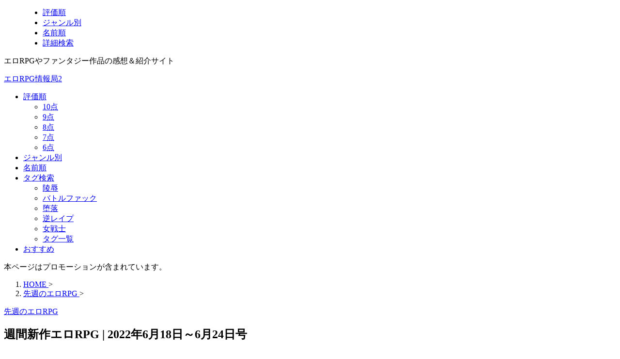

--- FILE ---
content_type: text/html; charset=UTF-8
request_url: https://otonanorpg.com/newrpg/newerorpg-20220618.html
body_size: 20930
content:
<!DOCTYPE html><html lang="ja" class="s-navi-search-overlay  toc-style-default"> <!--<![endif]--><head prefix="og: http://ogp.me/ns# fb: http://ogp.me/ns/fb# article: http://ogp.me/ns/article#"><meta charset="UTF-8" ><meta name="viewport" content="width=device-width,initial-scale=1.0,user-scalable=no,viewport-fit=cover"><meta name="format-detection" content="telephone=no" ><meta name="referrer" content="no-referrer-when-downgrade"/><script data-cfasync="false" id="ao_optimized_gfonts_config">WebFontConfig={google:{families:["Roboto:400","Roboto:400"] },classes:false, events:false, timeout:1500};</script><link rel="alternate" type="application/rss+xml" title="エロRPG情報局2 RSS Feed" href="https://otonanorpg.com/feed" /><link rel="pingback" href="https://otonanorpg.com/wp/xmlrpc.php" > <!--[if lt IE 9]> <script src="https://otonanorpg.com/wp/wp-content/themes/affinger/js/html5shiv.js"></script> <![endif]--><meta name='robots' content='max-image-preview:large' /><noscript id="aonoscrcss"><link media="all" href="https://otonanorpg.com/wp/wp-content/cache/autoptimize/css/autoptimize_9c6dfe0a8e9c163c7fd3b4bd57d5b06d.css" rel="stylesheet"></noscript><title>週間新作エロRPG | 2022年6月18日～6月24日号 - エロRPG情報局2</title><link href='https://fonts.gstatic.com' crossorigin='anonymous' rel='preconnect' /><link href='https://ajax.googleapis.com' rel='preconnect' /><link href='https://fonts.googleapis.com' rel='preconnect' /> <noscript></noscript> <noscript><link rel='stylesheet' href='https://otonanorpg.com/wp/wp-content/themes/affinger/st-rankcss.php' type='text/css' media='all' /></noscript> <noscript><link rel='stylesheet' href='//otonanorpg.com/wp/wp-content/uploads/sass/a3_lazy_load.min.css?ver=1602923783' type='text/css' media='all' /></noscript> <noscript><link rel='stylesheet' href='https://otonanorpg.com/wp/wp-content/themes/affinger/st-themecss-loader.php?ver=6.8.2' type='text/css' media='all' /></noscript> <script type="litespeed/javascript" data-src="https://otonanorpg.com/wp/wp-includes/js/jquery/jquery.min.js?ver=3.7.1" id="jquery-core-js"></script> <link rel="https://api.w.org/" href="https://otonanorpg.com/wp-json/" /><link rel="alternate" title="JSON" type="application/json" href="https://otonanorpg.com/wp-json/wp/v2/posts/13974" /><link rel='shortlink' href='https://otonanorpg.com/?p=13974' /><link rel="alternate" title="oEmbed (JSON)" type="application/json+oembed" href="https://otonanorpg.com/wp-json/oembed/1.0/embed?url=https%3A%2F%2Fotonanorpg.com%2Fnewrpg%2Fnewerorpg-20220618.html" /><link rel="alternate" title="oEmbed (XML)" type="text/xml+oembed" href="https://otonanorpg.com/wp-json/oembed/1.0/embed?url=https%3A%2F%2Fotonanorpg.com%2Fnewrpg%2Fnewerorpg-20220618.html&#038;format=xml" /><meta name="robots" content="index, follow" /><meta name="thumbnail" content="https://otonanorpg.com/wp/wp-content/uploads/2022/06/RJ381706_img_main.jpg"><link rel="canonical" href="https://otonanorpg.com/newrpg/newerorpg-20220618.html" /><meta property="og:type" content="article"><meta property="og:title" content="週間新作エロRPG | 2022年6月18日～6月24日号"><meta property="og:url" content="https://otonanorpg.com/newrpg/newerorpg-20220618.html"><meta property="og:description" content="週末はエロRPGの一週間を振り返り！ 今週公開されたエロRPG系ゲームを再チェック。 2022年6月18日～6月24日の1週間です。 (表示価格は情報掲載時の価格です) 今週人気のエロRPG 税込価格"><meta property="og:site_name" content="エロRPG情報局2"><meta property="og:image" content="https://otonanorpg.com/wp/wp-content/uploads/2022/06/RJ381706_img_main.jpg"><meta property="article:published_time" content="2022-06-24T17:34:39+09:00" /><meta property="article:author" content="みなみ@管理人" /><meta name="twitter:card" content="summary_large_image"><meta name="twitter:title" content="週間新作エロRPG | 2022年6月18日～6月24日号"><meta name="twitter:description" content="週末はエロRPGの一週間を振り返り！ 今週公開されたエロRPG系ゲームを再チェック。 2022年6月18日～6月24日の1週間です。 (表示価格は情報掲載時の価格です) 今週人気のエロRPG 税込価格"><meta name="twitter:image" content="https://otonanorpg.com/wp/wp-content/uploads/2022/06/RJ381706_img_main.jpg"> <script data-cfasync="false" id="ao_optimized_gfonts_webfontloader">(function() {var wf = document.createElement('script');wf.src='https://ajax.googleapis.com/ajax/libs/webfont/1/webfont.js';wf.type='text/javascript';wf.async='true';var s=document.getElementsByTagName('script')[0];s.parentNode.insertBefore(wf, s);})();</script></head><body ontouchstart="" class="wp-singular post-template-default single single-post postid-13974 single-format-standard custom-background wp-theme-affinger wp-child-theme-affinger-child st-af single-cat-13 not-front-page" ><div id="st-ami"><div id="wrapper" class="" ontouchstart=""><div id="wrapper-in"><header id=""><div id="header-full"><div id="headbox-bg-fixed"><div id="headbox-bg"><div id="headbox"><nav id="s-navi" class="pcnone" data-st-nav data-st-nav-type="normal"><dl class="acordion is-active" data-st-nav-primary><dt class="trigger"><p class="acordion_button"><span class="op op-menu"><i class="st-fa st-svg-menu_cut"></i></span></p><div id="st-mobile-logo"></div></dt><dd class="acordion_tree"><div class="acordion_tree_content"><div class="menu-%e3%82%b9%e3%83%9e%e3%83%9b%e3%82%b9%e3%83%a9%e3%82%a4%e3%83%89%e3%83%a1%e3%83%8b%e3%83%a5%e3%83%bc-container"><ul id="menu-%e3%82%b9%e3%83%9e%e3%83%9b%e3%82%b9%e3%83%a9%e3%82%a4%e3%83%89%e3%83%a1%e3%83%8b%e3%83%a5%e3%83%bc" class="menu"><li id="menu-item-14170" class="menu-item menu-item-type-custom menu-item-object-custom menu-item-14170"><a href="https://otonanorpg.com/review/point" data-wpel-link="internal"><span class="menu-item-label">評価順</span></a></li><li id="menu-item-14171" class="menu-item menu-item-type-custom menu-item-object-custom menu-item-14171"><a href="https://otonanorpg.com/review/type" data-wpel-link="internal"><span class="menu-item-label">ジャンル別</span></a></li><li id="menu-item-14172" class="menu-item menu-item-type-custom menu-item-object-custom menu-item-14172"><a href="https://otonanorpg.com/review" data-wpel-link="internal"><span class="menu-item-label">名前順</span></a></li><li id="menu-item-14173" class="menu-item menu-item-type-custom menu-item-object-custom menu-item-14173"><a href="https://otonanorpg.com/erorpgsearch" data-wpel-link="internal"><span class="menu-item-label">詳細検索</span></a></li></ul></div><div class="clear"></div></div></dd></dl></nav><div id="header-l"><div id="st-text-logo"><p class="descr sitenametop"> エロRPGやファンタジー作品の感想＆紹介サイト</p><p class="sitename"><a href="https://otonanorpg.com/" data-wpel-link="internal"> エロRPG情報局2 </a></p></div></div><div id="header-r" class="smanone"></div></div></div></div><div id="gazou-wide"><div id="st-menubox"><div id="st-menuwide"><div id="st-menuwide-fixed"><nav class="smanone clearfix"><ul id="menu-%e3%82%b0%e3%83%ad%e3%83%bc%e3%83%90%e3%83%ab%e3%83%8a%e3%83%93" class="menu"><li id="menu-item-4015" class="menu-item menu-item-type-custom menu-item-object-custom menu-item-has-children menu-item-4015"><a href="https://otonanorpg.com/review/point" data-wpel-link="internal">評価順</a><ul class="sub-menu"><li id="menu-item-9217" class="menu-item menu-item-type-custom menu-item-object-custom menu-item-9217"><a href="https://otonanorpg.com/category/rpg-review/10ten" data-wpel-link="internal">10点</a></li><li id="menu-item-9218" class="menu-item menu-item-type-custom menu-item-object-custom menu-item-9218"><a href="https://otonanorpg.com/category/rpg-review/9ten" data-wpel-link="internal">9点</a></li><li id="menu-item-9219" class="menu-item menu-item-type-custom menu-item-object-custom menu-item-9219"><a href="https://otonanorpg.com/category/rpg-review/8ten" data-wpel-link="internal">8点</a></li><li id="menu-item-9220" class="menu-item menu-item-type-custom menu-item-object-custom menu-item-9220"><a href="https://otonanorpg.com/category/rpg-review/7ten" data-wpel-link="internal">7点</a></li><li id="menu-item-9411" class="menu-item menu-item-type-custom menu-item-object-custom menu-item-9411"><a href="https://otonanorpg.com/category/rpg-review/6ten" data-wpel-link="internal">6点</a></li></ul></li><li id="menu-item-6134" class="menu-item menu-item-type-custom menu-item-object-custom menu-item-6134"><a href="https://otonanorpg.com/review/type" data-wpel-link="internal">ジャンル別</a></li><li id="menu-item-4016" class="menu-item menu-item-type-custom menu-item-object-custom menu-item-4016"><a href="https://otonanorpg.com/review" data-wpel-link="internal">名前順</a></li><li id="menu-item-8361" class="menu-item menu-item-type-post_type menu-item-object-page menu-item-has-children menu-item-8361"><a href="https://otonanorpg.com/core-check" data-wpel-link="internal">タグ検索</a><ul class="sub-menu"><li id="menu-item-9728" class="menu-item menu-item-type-custom menu-item-object-custom menu-item-9728"><a href="https://otonanorpg.com/tag/%E9%99%B5%E8%BE%B1" data-wpel-link="internal">陵辱</a></li><li id="menu-item-9730" class="menu-item menu-item-type-custom menu-item-object-custom menu-item-9730"><a href="https://otonanorpg.com/tag/%E3%83%90%E3%83%88%E3%83%AB%E3%83%95%E3%82%A1%E3%83%83%E3%82%AF" data-wpel-link="internal">バトルファック</a></li><li id="menu-item-9729" class="menu-item menu-item-type-custom menu-item-object-custom menu-item-9729"><a href="https://otonanorpg.com/tag/%E5%A0%95%E8%90%BD" data-wpel-link="internal">堕落</a></li><li id="menu-item-9731" class="menu-item menu-item-type-custom menu-item-object-custom menu-item-9731"><a href="https://otonanorpg.com/tag/%E9%80%86%E3%83%AC%E3%82%A4%E3%83%97" data-wpel-link="internal">逆レイプ</a></li><li id="menu-item-9732" class="menu-item menu-item-type-custom menu-item-object-custom menu-item-9732"><a href="https://otonanorpg.com/tag/%E5%A5%B3%E6%88%A6%E5%A3%AB" data-wpel-link="internal">女戦士</a></li><li id="menu-item-15227" class="menu-item menu-item-type-custom menu-item-object-custom menu-item-15227"><a href="https://otonanorpg.com/core-check" data-wpel-link="internal">タグ一覧</a></li></ul></li><li id="menu-item-9837" class="menu-item menu-item-type-custom menu-item-object-custom menu-item-9837"><a href="https://otonanorpg.com/hrpg-tokysyu/osusume-ero-rpg.html" data-wpel-link="internal">おすすめ</a></li></ul></nav></div></div></div><div id="st-headerbox"><div id="st-header"></div></div></div></div></header><div id="content-w"><div id="st-header-post-under-box" class="st-header-post-no-data "
style=""><div class="st-dark-cover"></div></div><div id="content" class="clearfix"><div id="contentInner"><main><article><div id="post-13974" class="st-post post-13974 post type-post status-publish format-standard has-post-thumbnail hentry category-newrpg"><div id="text-58" class="st-widgets-box post-widgets-top widget_text"><div class="textwidget"><p>本ページはプロモーションが含まれています。</p></div></div><div
id="breadcrumb"><ol itemscope itemtype="http://schema.org/BreadcrumbList"><li itemprop="itemListElement" itemscope itemtype="http://schema.org/ListItem"> <a href="https://otonanorpg.com" itemprop="item" data-wpel-link="internal"> <span itemprop="name">HOME</span> </a> &gt;<meta itemprop="position" content="1"/></li><li itemprop="itemListElement" itemscope itemtype="http://schema.org/ListItem"> <a href="https://otonanorpg.com/category/newrpg" itemprop="item" data-wpel-link="internal"> <span
itemprop="name">先週のエロRPG</span> </a> &gt;<meta itemprop="position" content="2"/></li></ol></div><p class="st-catgroup"> <a href="https://otonanorpg.com/category/newrpg" title="View all posts in 先週のエロRPG" rel="category tag" data-wpel-link="internal"><span class="catname st-catid13">先週のエロRPG</span></a></p><h1 class="entry-title">週間新作エロRPG | 2022年6月18日～6月24日号</h1><div class="blogbox "><p><span class="kdate "> <i class="st-fa st-svg-clock-o"></i><time class="updated" datetime="2022-06-24T17:34:39+0900">2022年6月24日</time> </span></p></div><div class="mainbox"><div id="nocopy" ><div class="entry-content"><p>週末はエロRPGの一週間を振り返り！<br /> 今週公開されたエロRPG系ゲームを再チェック。</p><p>2022年6月18日～6月24日の1週間です。<br /> (表示価格は情報掲載時の価格です)</p><div class="hint noimage">今週人気のエロRPG</div><p><a rel="noopener sponsored" href="https://www.dlsite.com/maniax/dlaf/=/t/i/link/work/aid/otonanorpg/id/RJ381706.html" target="_blank" data-wpel-link="external"><img decoding="async" itemprop="image" src="//otonanorpg.com/wp/wp-content/plugins/a3-lazy-load/assets/images/lazy_placeholder.gif" data-lazy-type="image" data-src="https://img.dlsite.jp/modpub/images2/work/doujin/RJ382000/RJ381706_img_main.jpg" alt="" border="0" class="lazy lazy-hidden target_type" /><noscript><img decoding="async" itemprop="image" src="https://img.dlsite.jp/modpub/images2/work/doujin/RJ382000/RJ381706_img_main.jpg" alt="" border="0" class="target_type" /></noscript></a><br /> 税込価格： 1,650円<span class="akab">(7/1 23時59分までセールあり)</span></p><div class="pointlist"> <span>今週の新着エロRPGピックアップ</span></p><ul><li>サンプルのフェラアニメ必見、7000DL突破！ 現代に来たエルフがきっかけになった石を求め、お金稼ぎでエッチな目に……「現代に飛ばされたエルフ娘がHな目にあうRPG」</li><li>濃厚エッチ作品が多い、クレイジー二厘さんの低価格ホラー風味エロゲが登場「JDとゴブリン屋敷。」</li><li>アリスソフトからの人気同人RPG「ヘンタイ・ラビリンス」がFANZA同人でも取り扱い開始！</li></ul></div><p><span id="more-13974"></span></p><div class="hint noimage">各サイト新作エロRPG一覧</div><p>＊表示価格は情報掲載時の通常価格となります<br /> ＊記載の月日は記載ない限り2022年となります<br /> ＊セール終了時間やセール後の価格はリンク先をご確認下さい</p><table border="1" class="b"><tr><td><span class="f-kyouchou">DLsite</span></td><td><span class="f-kyouchou">FANZA同人</span></td></tr><tr><td> 現代に飛ばされたエルフ娘がHな目にあうRPG<br /> <a rel="noopener sponsored" href="https://www.dlsite.com/maniax/dlaf/=/t/t/link/work/aid/otonanorpg/id/RJ381706.html" target="_blank" data-wpel-link="external"><img decoding="async" src="//otonanorpg.com/wp/wp-content/plugins/a3-lazy-load/assets/images/lazy_placeholder.gif" data-lazy-type="image" data-src="//img.dlsite.jp/modpub/images2/work/doujin/RJ382000/RJ381706_img_sam.jpg" alt="" border="0" class="lazy lazy-hidden target_type" /><noscript><img decoding="async" src="//img.dlsite.jp/modpub/images2/work/doujin/RJ382000/RJ381706_img_sam.jpg" alt="" border="0" class="target_type" /></noscript></a><br /> 税込価格： 1,650円<span class="akab">(7/1 23時59分までセールあり)</span></p><p>JDとゴブリン屋敷。<br /> <a rel="noopener sponsored" href="https://www.dlsite.com/maniax/dlaf/=/t/t/link/work/aid/otonanorpg/id/RJ395613.html" target="_blank" data-wpel-link="external"><img decoding="async" src="//otonanorpg.com/wp/wp-content/plugins/a3-lazy-load/assets/images/lazy_placeholder.gif" data-lazy-type="image" data-src="//img.dlsite.jp/modpub/images2/work/doujin/RJ396000/RJ395613_img_sam.jpg" alt="" border="0" class="lazy lazy-hidden target_type" /><noscript><img decoding="async" src="//img.dlsite.jp/modpub/images2/work/doujin/RJ396000/RJ395613_img_sam.jpg" alt="" border="0" class="target_type" /></noscript></a><br /> 税込価格： 440円</p><p>淫楽の世界樹より～聖女と導士の伝説～<br /> <a rel="noopener sponsored" href="https://www.dlsite.com/maniax/dlaf/=/t/t/link/work/aid/otonanorpg/id/RJ341722.html" target="_blank" data-wpel-link="external"><img decoding="async" src="//otonanorpg.com/wp/wp-content/plugins/a3-lazy-load/assets/images/lazy_placeholder.gif" data-lazy-type="image" data-src="//img.dlsite.jp/modpub/images2/work/doujin/RJ342000/RJ341722_img_sam.jpg" alt="" border="0" class="lazy lazy-hidden target_type" /><noscript><img decoding="async" src="//img.dlsite.jp/modpub/images2/work/doujin/RJ342000/RJ341722_img_sam.jpg" alt="" border="0" class="target_type" /></noscript></a><br /> 税込価格： 1,650円</p><p>メロウ様のHなお使い<br /> <a rel="noopener sponsored" href="https://www.dlsite.com/maniax/dlaf/=/t/t/link/work/aid/otonanorpg/id/RJ396562.html" target="_blank" data-wpel-link="external"><img decoding="async" src="//otonanorpg.com/wp/wp-content/plugins/a3-lazy-load/assets/images/lazy_placeholder.gif" data-lazy-type="image" data-src="//img.dlsite.jp/modpub/images2/work/doujin/RJ397000/RJ396562_img_sam.jpg" alt="" border="0" class="lazy lazy-hidden target_type" /><noscript><img decoding="async" src="//img.dlsite.jp/modpub/images2/work/doujin/RJ397000/RJ396562_img_sam.jpg" alt="" border="0" class="target_type" /></noscript></a><br /> 税込価格： 110円</p><p>Breed Labyrinth -繁殖の迷宮-<br /> <a rel="noopener sponsored" href="https://www.dlsite.com/maniax/dlaf/=/t/t/link/work/aid/otonanorpg/id/RJ353130.html" target="_blank" data-wpel-link="external"><img decoding="async" src="//otonanorpg.com/wp/wp-content/plugins/a3-lazy-load/assets/images/lazy_placeholder.gif" data-lazy-type="image" data-src="//img.dlsite.jp/modpub/images2/work/doujin/RJ354000/RJ353130_img_sam.jpg" alt="" border="0" class="lazy lazy-hidden target_type" /><noscript><img decoding="async" src="//img.dlsite.jp/modpub/images2/work/doujin/RJ354000/RJ353130_img_sam.jpg" alt="" border="0" class="target_type" /></noscript></a><br /> 税込価格： 990円</p><p>【ノベルゲーム】着ぐるみ学校【皮モノ】<br /> <a rel="noopener sponsored" href="https://www.dlsite.com/maniax/dlaf/=/t/t/link/work/aid/otonanorpg/id/RJ396253.html" target="_blank" data-wpel-link="external"><img decoding="async" src="//otonanorpg.com/wp/wp-content/plugins/a3-lazy-load/assets/images/lazy_placeholder.gif" data-lazy-type="image" data-src="//img.dlsite.jp/modpub/images2/work/doujin/RJ397000/RJ396253_img_sam.jpg" alt="" border="0" class="lazy lazy-hidden target_type" /><noscript><img decoding="async" src="//img.dlsite.jp/modpub/images2/work/doujin/RJ397000/RJ396253_img_sam.jpg" alt="" border="0" class="target_type" /></noscript></a><br /> 税込価格： 1,430円</p><p>宇佐美結の露出日和集<br /> <a rel="noopener sponsored" href="https://www.dlsite.com/maniax/dlaf/=/t/t/link/work/aid/otonanorpg/id/RJ398179.html" target="_blank" data-wpel-link="external"><img decoding="async" src="//otonanorpg.com/wp/wp-content/plugins/a3-lazy-load/assets/images/lazy_placeholder.gif" data-lazy-type="image" data-src="//img.dlsite.jp/modpub/images2/work/doujin/RJ399000/RJ398179_img_sam.jpg" alt="" border="0" class="lazy lazy-hidden target_type" /><noscript><img decoding="async" src="//img.dlsite.jp/modpub/images2/work/doujin/RJ399000/RJ398179_img_sam.jpg" alt="" border="0" class="target_type" /></noscript></a><br /> 税込価格： 440円</p><p>ルーナと不思議な館<br /> <a rel="noopener sponsored" href="https://www.dlsite.com/maniax/dlaf/=/t/t/link/work/aid/otonanorpg/id/RJ395325.html" target="_blank" data-wpel-link="external"><img decoding="async" src="//otonanorpg.com/wp/wp-content/plugins/a3-lazy-load/assets/images/lazy_placeholder.gif" data-lazy-type="image" data-src="//img.dlsite.jp/modpub/images2/work/doujin/RJ396000/RJ395325_img_sam.jpg" alt="" border="0" class="lazy lazy-hidden target_type" /><noscript><img decoding="async" src="//img.dlsite.jp/modpub/images2/work/doujin/RJ396000/RJ395325_img_sam.jpg" alt="" border="0" class="target_type" /></noscript></a><br /> 税込価格： 770円</p><p>ポンコツ魔法少女ベアトリーチェ<br /> <a rel="noopener sponsored" href="https://www.dlsite.com/maniax/dlaf/=/t/t/link/work/aid/otonanorpg/id/RJ398296.html" target="_blank" data-wpel-link="external"><img decoding="async" src="//otonanorpg.com/wp/wp-content/plugins/a3-lazy-load/assets/images/lazy_placeholder.gif" data-lazy-type="image" data-src="//img.dlsite.jp/modpub/images2/work/doujin/RJ399000/RJ398296_img_sam.jpg" alt="" border="0" class="lazy lazy-hidden target_type" /><noscript><img decoding="async" src="//img.dlsite.jp/modpub/images2/work/doujin/RJ399000/RJ398296_img_sam.jpg" alt="" border="0" class="target_type" /></noscript></a><br /> 税込価格： 1,100円<span class="akab">(7/4 15時59分までセールあり)</span></p><p>ふしぎな街の僕とおねえさん、ときどき呪いと守護の話<br /> <a rel="noopener sponsored" href="https://www.dlsite.com/maniax/dlaf/=/t/t/link/work/aid/otonanorpg/id/RJ382842.html" target="_blank" data-wpel-link="external"><img decoding="async" src="//otonanorpg.com/wp/wp-content/plugins/a3-lazy-load/assets/images/lazy_placeholder.gif" data-lazy-type="image" data-src="//img.dlsite.jp/modpub/images2/work/doujin/RJ383000/RJ382842_img_sam.jpg" alt="" border="0" class="lazy lazy-hidden target_type" /><noscript><img decoding="async" src="//img.dlsite.jp/modpub/images2/work/doujin/RJ383000/RJ382842_img_sam.jpg" alt="" border="0" class="target_type" /></noscript></a><br /> 税込価格： 1,540円<span class="akab">(7/18 23時59分までセールあり)</span></p><p>ソラミの欲望<br /> <a rel="noopener sponsored" href="https://www.dlsite.com/maniax/dlaf/=/t/t/link/work/aid/otonanorpg/id/RJ398429.html" target="_blank" data-wpel-link="external"><img decoding="async" src="//otonanorpg.com/wp/wp-content/plugins/a3-lazy-load/assets/images/lazy_placeholder.gif" data-lazy-type="image" data-src="//img.dlsite.jp/modpub/images2/work/doujin/RJ399000/RJ398429_img_sam.jpg" alt="" border="0" class="lazy lazy-hidden target_type" /><noscript><img decoding="async" src="//img.dlsite.jp/modpub/images2/work/doujin/RJ399000/RJ398429_img_sam.jpg" alt="" border="0" class="target_type" /></noscript></a><br /> 税込価格： 770円<span class="akab">(6/27 23時59分までセールあり)</span></p><p>シーラは無垢なロリサキュバス<br /> <a rel="noopener sponsored" href="https://www.dlsite.com/maniax/dlaf/=/t/t/link/work/aid/otonanorpg/id/RJ395007.html" target="_blank" data-wpel-link="external"><img decoding="async" src="//otonanorpg.com/wp/wp-content/plugins/a3-lazy-load/assets/images/lazy_placeholder.gif" data-lazy-type="image" data-src="//img.dlsite.jp/modpub/images2/work/doujin/RJ396000/RJ395007_img_sam.jpg" alt="" border="0" class="lazy lazy-hidden target_type" /><noscript><img decoding="async" src="//img.dlsite.jp/modpub/images2/work/doujin/RJ396000/RJ395007_img_sam.jpg" alt="" border="0" class="target_type" /></noscript></a><br /> 税込価格： 1,430円<span class="akab">(7/19 23時59分までセールあり)</span></p><p>嶺倉マユのいぢわる成長記 ～その娘、爆乳につき～<br /> <a rel="noopener sponsored" href="https://www.dlsite.com/maniax/dlaf/=/t/t/link/work/aid/otonanorpg/id/RJ392628.html" target="_blank" data-wpel-link="external"><img decoding="async" src="//otonanorpg.com/wp/wp-content/plugins/a3-lazy-load/assets/images/lazy_placeholder.gif" data-lazy-type="image" data-src="//img.dlsite.jp/modpub/images2/work/doujin/RJ393000/RJ392628_img_sam.jpg" alt="" border="0" class="lazy lazy-hidden target_type" /><noscript><img decoding="async" src="//img.dlsite.jp/modpub/images2/work/doujin/RJ393000/RJ392628_img_sam.jpg" alt="" border="0" class="target_type" /></noscript></a><br /> 税込価格： 990円</p><p>BLESSED SNOW(ブレスドスノー)<br /> <a rel="noopener sponsored" href="https://www.dlsite.com/maniax/dlaf/=/t/t/link/work/aid/otonanorpg/id/RJ373813.html" target="_blank" data-wpel-link="external"><img decoding="async" src="//otonanorpg.com/wp/wp-content/plugins/a3-lazy-load/assets/images/lazy_placeholder.gif" data-lazy-type="image" data-src="//img.dlsite.jp/modpub/images2/work/doujin/RJ374000/RJ373813_img_sam.jpg" alt="" border="0" class="lazy lazy-hidden target_type" /><noscript><img decoding="async" src="//img.dlsite.jp/modpub/images2/work/doujin/RJ374000/RJ373813_img_sam.jpg" alt="" border="0" class="target_type" /></noscript></a><br /> 税込価格： 2,420円<span class="akab">(7/20 23時59分までセールあり)</span></p><p>ドロシーと秘密の村<br /> <a rel="noopener sponsored" href="https://www.dlsite.com/maniax/dlaf/=/t/t/link/work/aid/otonanorpg/id/RJ395933.html" target="_blank" data-wpel-link="external"><img decoding="async" src="//otonanorpg.com/wp/wp-content/plugins/a3-lazy-load/assets/images/lazy_placeholder.gif" data-lazy-type="image" data-src="//img.dlsite.jp/modpub/images2/work/doujin/RJ396000/RJ395933_img_sam.jpg" alt="" border="0" class="lazy lazy-hidden target_type" /><noscript><img decoding="async" src="//img.dlsite.jp/modpub/images2/work/doujin/RJ396000/RJ395933_img_sam.jpg" alt="" border="0" class="target_type" /></noscript></a><br /> 税込価格： 2,090円</p><p>腹ぼて観察飼育<br /> <a rel="noopener sponsored" href="https://www.dlsite.com/maniax/dlaf/=/t/t/link/work/aid/otonanorpg/id/RJ398827.html" target="_blank" data-wpel-link="external"><img decoding="async" src="//otonanorpg.com/wp/wp-content/plugins/a3-lazy-load/assets/images/lazy_placeholder.gif" data-lazy-type="image" data-src="//img.dlsite.jp/modpub/images2/work/doujin/RJ399000/RJ398827_img_sam.jpg" alt="" border="0" class="lazy lazy-hidden target_type" /><noscript><img decoding="async" src="//img.dlsite.jp/modpub/images2/work/doujin/RJ399000/RJ398827_img_sam.jpg" alt="" border="0" class="target_type" /></noscript></a><br /> 税込価格： 1,210円</p><p>巨乳エルフ . もむもむおっぱい<br /> <a rel="noopener sponsored" href="https://www.dlsite.com/maniax/dlaf/=/t/t/link/work/aid/otonanorpg/id/RJ398849.html" target="_blank" data-wpel-link="external"><img decoding="async" src="//otonanorpg.com/wp/wp-content/plugins/a3-lazy-load/assets/images/lazy_placeholder.gif" data-lazy-type="image" data-src="//img.dlsite.jp/modpub/images2/work/doujin/RJ399000/RJ398849_img_sam.jpg" alt="" border="0" class="lazy lazy-hidden target_type" /><noscript><img decoding="async" src="//img.dlsite.jp/modpub/images2/work/doujin/RJ399000/RJ398849_img_sam.jpg" alt="" border="0" class="target_type" /></noscript></a><br /> 税込価格： 1,320円<span class="akab">(7/8 15時59分までセールあり)</span></p><p>妖怪バスターズ～アフターストーリー～<br /> <a rel="noopener sponsored" href="https://www.dlsite.com/maniax/dlaf/=/t/t/link/work/aid/otonanorpg/id/RJ390307.html" target="_blank" data-wpel-link="external"><img decoding="async" src="//otonanorpg.com/wp/wp-content/plugins/a3-lazy-load/assets/images/lazy_placeholder.gif" data-lazy-type="image" data-src="//img.dlsite.jp/modpub/images2/work/doujin/RJ391000/RJ390307_img_sam.jpg" alt="" border="0" class="lazy lazy-hidden target_type" /><noscript><img decoding="async" src="//img.dlsite.jp/modpub/images2/work/doujin/RJ391000/RJ390307_img_sam.jpg" alt="" border="0" class="target_type" /></noscript></a><br /> 税込価格： 1,430円<span class="akab">(7/21 23時59分までセールあり)</span></p><p>呪われ少女と100層ダンジョン<br /> <a rel="noopener sponsored" href="https://www.dlsite.com/maniax/dlaf/=/t/t/link/work/aid/otonanorpg/id/RJ391497.html" target="_blank" data-wpel-link="external"><img decoding="async" src="//otonanorpg.com/wp/wp-content/plugins/a3-lazy-load/assets/images/lazy_placeholder.gif" data-lazy-type="image" data-src="//img.dlsite.jp/modpub/images2/work/doujin/RJ392000/RJ391497_img_sam.jpg" alt="" border="0" class="lazy lazy-hidden target_type" /><noscript><img decoding="async" src="//img.dlsite.jp/modpub/images2/work/doujin/RJ392000/RJ391497_img_sam.jpg" alt="" border="0" class="target_type" /></noscript></a><br /> 税込価格： 880円<span class="akab">(6/30 23時59分までセールあり)</span></p><p>少女狩り旅館<br /> <a rel="noopener sponsored" href="https://www.dlsite.com/maniax/dlaf/=/t/t/link/work/aid/otonanorpg/id/RJ396323.html" target="_blank" data-wpel-link="external"><img decoding="async" src="//otonanorpg.com/wp/wp-content/plugins/a3-lazy-load/assets/images/lazy_placeholder.gif" data-lazy-type="image" data-src="//img.dlsite.jp/modpub/images2/work/doujin/RJ397000/RJ396323_img_sam.jpg" alt="" border="0" class="lazy lazy-hidden target_type" /><noscript><img decoding="async" src="//img.dlsite.jp/modpub/images2/work/doujin/RJ397000/RJ396323_img_sam.jpg" alt="" border="0" class="target_type" /></noscript></a><br /> 税込価格： 1,100円</p><p>【20作セット】サークル総集編 -Last Package-【総CG330枚以上】<br /> <a rel="noopener sponsored" href="https://www.dlsite.com/maniax/dlaf/=/t/t/link/work/aid/otonanorpg/id/RJ397934.html" target="_blank" data-wpel-link="external"><img decoding="async" src="//otonanorpg.com/wp/wp-content/plugins/a3-lazy-load/assets/images/lazy_placeholder.gif" data-lazy-type="image" data-src="//img.dlsite.jp/modpub/images2/work/doujin/RJ398000/RJ397934_img_sam.jpg" alt="" border="0" class="lazy lazy-hidden target_type" /><noscript><img decoding="async" src="//img.dlsite.jp/modpub/images2/work/doujin/RJ398000/RJ397934_img_sam.jpg" alt="" border="0" class="target_type" /></noscript></a><br /> 税込価格： 4,180円<span class="akab">(7/21 23時59分 までセールあり)</span></p><p>女の子に捕まったら抵抗できずに惨めに射精させられちゃうダンジョン<br /> <a rel="noopener sponsored" href="https://www.dlsite.com/maniax/dlaf/=/t/t/link/work/aid/otonanorpg/id/RJ398224.html" target="_blank" data-wpel-link="external"><img decoding="async" src="//otonanorpg.com/wp/wp-content/plugins/a3-lazy-load/assets/images/lazy_placeholder.gif" data-lazy-type="image" data-src="//img.dlsite.jp/modpub/images2/work/doujin/RJ399000/RJ398224_img_sam.jpg" alt="" border="0" class="lazy lazy-hidden target_type" /><noscript><img decoding="async" src="//img.dlsite.jp/modpub/images2/work/doujin/RJ399000/RJ398224_img_sam.jpg" alt="" border="0" class="target_type" /></noscript></a><br /> 税込価格： 770円</p><p>エロ怪人開発室 -悪の組織の女幹部というお仕事-<br /> <a rel="noopener sponsored" href="https://www.dlsite.com/maniax/dlaf/=/t/t/link/work/aid/otonanorpg/id/RJ399091.html" target="_blank" data-wpel-link="external"><img decoding="async" src="//otonanorpg.com/wp/wp-content/plugins/a3-lazy-load/assets/images/lazy_placeholder.gif" data-lazy-type="image" data-src="//img.dlsite.jp/modpub/images2/work/doujin/RJ400000/RJ399091_img_sam.jpg" alt="" border="0" class="lazy lazy-hidden target_type" /><noscript><img decoding="async" src="//img.dlsite.jp/modpub/images2/work/doujin/RJ400000/RJ399091_img_sam.jpg" alt="" border="0" class="target_type" /></noscript></a><br /> 税込価格： 1,320円</p></td><td> NTR幼馴染～僕の知らない彼女を覗き見る～</p><div style="margin:0;padding:5px;font-size:14px;word-break: break-all;"><a href="https://al.dmm.co.jp/?lurl=https%3A%2F%2Fwww.dmm.co.jp%2Fdc%2Fdoujin%2F-%2Fdetail%2F%3D%2Fcid%3Dd_233873%2F&amp;af_id=yuni-027&amp;ch=toolbar&amp;ch_id=package_small" rel="nofollow noopener" data-wpel-link="external" target="_blank"><img class="lazy lazy-hidden" decoding="async" src="//otonanorpg.com/wp/wp-content/plugins/a3-lazy-load/assets/images/lazy_placeholder.gif" data-lazy-type="image" data-src="https://pics.dmm.co.jp/digital/game/d_233873/d_233873pt.jpg" alt="NTR幼馴染〜僕の知らない彼女を覗き見る〜"/><noscript><img decoding="async" src="https://pics.dmm.co.jp/digital/game/d_233873/d_233873pt.jpg" alt="NTR幼馴染〜僕の知らない彼女を覗き見る〜"/></noscript></a></div><p>税込価格： 1,210円</p><p>【NTR】破滅へのカウントダウン【RPG】</p><div style="margin:0;padding:5px;font-size:14px;word-break: break-all;"><a href="https://al.dmm.co.jp/?lurl=https%3A%2F%2Fwww.dmm.co.jp%2Fdc%2Fdoujin%2F-%2Fdetail%2F%3D%2Fcid%3Dd_233768%2F&amp;af_id=yuni-027&amp;ch=toolbar&amp;ch_id=package_small" rel="nofollow noopener" target="_blank" data-wpel-link="external"><img class="lazy lazy-hidden" decoding="async" src="//otonanorpg.com/wp/wp-content/plugins/a3-lazy-load/assets/images/lazy_placeholder.gif" data-lazy-type="image" data-src="https://pics.dmm.co.jp/digital/game/d_233768/d_233768pt.jpg" alt="【NTR】破滅へのカウントダウン【RPG】"/><noscript><img decoding="async" src="https://pics.dmm.co.jp/digital/game/d_233768/d_233768pt.jpg" alt="【NTR】破滅へのカウントダウン【RPG】"/></noscript></a></div><p>税込価格： 1,980円</p><p>ドラモンクエスト盛り合わせ！</p><div style="margin:0;padding:5px;font-size:14px;word-break: break-all;"><a href="https://al.dmm.co.jp/?lurl=https%3A%2F%2Fwww.dmm.co.jp%2Fdc%2Fdoujin%2F-%2Fdetail%2F%3D%2Fcid%3Dd_233767%2F&amp;af_id=yuni-027&amp;ch=toolbar&amp;ch_id=package_small" rel="nofollow noopener" target="_blank" data-wpel-link="external"><img class="lazy lazy-hidden" decoding="async" src="//otonanorpg.com/wp/wp-content/plugins/a3-lazy-load/assets/images/lazy_placeholder.gif" data-lazy-type="image" data-src="https://pics.dmm.co.jp/digital/game/d_233767/d_233767pt.jpg" alt="ドラモンクエスト盛り合わせ！"/><noscript><img decoding="async" src="https://pics.dmm.co.jp/digital/game/d_233767/d_233767pt.jpg" alt="ドラモンクエスト盛り合わせ！"/></noscript></a></div><p>税込価格： 3,080円 <span class="akab">(2022年07月10日までセールあり)</span></p><p>現代に飛ばされたエルフ娘がHな目にあうRPG</p><div style="margin:0;padding:5px;font-size:14px;word-break: break-all;"><a href="https://al.dmm.co.jp/?lurl=https%3A%2F%2Fwww.dmm.co.jp%2Fdc%2Fdoujin%2F-%2Fdetail%2F%3D%2Fcid%3Dd_227709%2F&amp;af_id=yuni-027&amp;ch=toolbar&amp;ch_id=package_small" rel="nofollow noopener" target="_blank" data-wpel-link="external"><img class="lazy lazy-hidden" decoding="async" src="//otonanorpg.com/wp/wp-content/plugins/a3-lazy-load/assets/images/lazy_placeholder.gif" data-lazy-type="image" data-src="https://pics.dmm.co.jp/digital/game/d_227709/d_227709pt.jpg" alt="現代に飛ばされたエルフ娘がHな目にあうRPG"/><noscript><img decoding="async" src="https://pics.dmm.co.jp/digital/game/d_227709/d_227709pt.jpg" alt="現代に飛ばされたエルフ娘がHな目にあうRPG"/></noscript></a></div><p>税込価格： 1,650円<span class="akab">(2022年07月03日までセールあり)</span></p><p>爆乳きりたんに敗北射精するRPG</p><div style="margin:0;padding:5px;font-size:14px;word-break: break-all;"><a href="https://al.dmm.co.jp/?lurl=https%3A%2F%2Fwww.dmm.co.jp%2Fdc%2Fdoujin%2F-%2Fdetail%2F%3D%2Fcid%3Dd_233912%2F&amp;af_id=yuni-027&amp;ch=toolbar&amp;ch_id=package_small" rel="nofollow noopener" target="_blank" data-wpel-link="external"><img class="lazy lazy-hidden" decoding="async" src="//otonanorpg.com/wp/wp-content/plugins/a3-lazy-load/assets/images/lazy_placeholder.gif" data-lazy-type="image" data-src="https://pics.dmm.co.jp/digital/game/d_233912/d_233912pt.jpg" alt="爆乳きりたんに敗北射精するRPG"/><noscript><img decoding="async" src="https://pics.dmm.co.jp/digital/game/d_233912/d_233912pt.jpg" alt="爆乳きりたんに敗北射精するRPG"/></noscript></a></div><p>税込価格： 110円</p><p>勇者VSサキュバス軍団</p><div style="margin:0;padding:5px;font-size:14px;word-break: break-all;"><a href="https://al.dmm.co.jp/?lurl=https%3A%2F%2Fwww.dmm.co.jp%2Fdc%2Fdoujin%2F-%2Fdetail%2F%3D%2Fcid%3Dd_233911%2F&amp;af_id=yuni-027&amp;ch=toolbar&amp;ch_id=package_small" rel="nofollow noopener" target="_blank" data-wpel-link="external"><img class="lazy lazy-hidden" decoding="async" src="//otonanorpg.com/wp/wp-content/plugins/a3-lazy-load/assets/images/lazy_placeholder.gif" data-lazy-type="image" data-src="https://pics.dmm.co.jp/digital/game/d_233911/d_233911pt.jpg" alt="勇者VSサキュバス軍団"/><noscript><img decoding="async" src="https://pics.dmm.co.jp/digital/game/d_233911/d_233911pt.jpg" alt="勇者VSサキュバス軍団"/></noscript></a></div><p>税込価格： 1,210円</p><p>見習い商人ミカエル</p><div style="margin:0;padding:5px;font-size:14px;word-break: break-all;"><a href="https://al.dmm.co.jp/?lurl=https%3A%2F%2Fwww.dmm.co.jp%2Fdc%2Fdoujin%2F-%2Fdetail%2F%3D%2Fcid%3Dd_233181%2F&amp;af_id=yuni-027&amp;ch=toolbar&amp;ch_id=package_small" rel="nofollow noopener" target="_blank" data-wpel-link="external"><img class="lazy lazy-hidden" decoding="async" src="//otonanorpg.com/wp/wp-content/plugins/a3-lazy-load/assets/images/lazy_placeholder.gif" data-lazy-type="image" data-src="https://pics.dmm.co.jp/digital/game/d_233181/d_233181pt.jpg" alt="見習い商人ミカエル"/><noscript><img decoding="async" src="https://pics.dmm.co.jp/digital/game/d_233181/d_233181pt.jpg" alt="見習い商人ミカエル"/></noscript></a></div><p>税込価格： 2,200円<span class="akab">(2022年07月03日までセールあり)</span></p><p>ポンコツ魔法少女ベアトリーチェ</p><div style="margin:0;padding:5px;font-size:14px;word-break: break-all;"><a href="https://al.dmm.co.jp/?lurl=https%3A%2F%2Fwww.dmm.co.jp%2Fdc%2Fdoujin%2F-%2Fdetail%2F%3D%2Fcid%3Dd_234057%2F&amp;af_id=yuni-027&amp;ch=toolbar&amp;ch_id=package_small" rel="nofollow noopener" target="_blank" data-wpel-link="external"><img class="lazy lazy-hidden" decoding="async" src="//otonanorpg.com/wp/wp-content/plugins/a3-lazy-load/assets/images/lazy_placeholder.gif" data-lazy-type="image" data-src="https://pics.dmm.co.jp/digital/game/d_234057/d_234057pt.jpg" alt="ポンコツ魔法少女ベアトリーチェ"/><noscript><img decoding="async" src="https://pics.dmm.co.jp/digital/game/d_234057/d_234057pt.jpg" alt="ポンコツ魔法少女ベアトリーチェ"/></noscript></a></div><p>税込価格： 1,100円</p><p>露出召喚士ミエルのサモンクリエイション</p><div style="margin:0;padding:5px;font-size:14px;word-break: break-all;"><a href="https://al.dmm.co.jp/?lurl=https%3A%2F%2Fwww.dmm.co.jp%2Fdc%2Fdoujin%2F-%2Fdetail%2F%3D%2Fcid%3Dd_234173%2F&amp;af_id=yuni-027&amp;ch=toolbar&amp;ch_id=package_small" rel="nofollow noopener" target="_blank" data-wpel-link="external"><img class="lazy lazy-hidden" decoding="async" src="//otonanorpg.com/wp/wp-content/plugins/a3-lazy-load/assets/images/lazy_placeholder.gif" data-lazy-type="image" data-src="https://pics.dmm.co.jp/digital/game/d_234173/d_234173pt.jpg" alt="露出召喚士ミエルのサモンクリエイション"/><noscript><img decoding="async" src="https://pics.dmm.co.jp/digital/game/d_234173/d_234173pt.jpg" alt="露出召喚士ミエルのサモンクリエイション"/></noscript></a></div><p>税込価格： 1,210円</p><p>淫天使ラヴエルのらぶらぶちゅ～ピット</p><div style="margin:0;padding:5px;font-size:14px;word-break: break-all;"><a href="https://al.dmm.co.jp/?lurl=https%3A%2F%2Fwww.dmm.co.jp%2Fdc%2Fdoujin%2F-%2Fdetail%2F%3D%2Fcid%3Dd_234170%2F&amp;af_id=yuni-027&amp;ch=toolbar&amp;ch_id=package_small" rel="nofollow noopener" target="_blank" data-wpel-link="external"><img class="lazy lazy-hidden" decoding="async" src="//otonanorpg.com/wp/wp-content/plugins/a3-lazy-load/assets/images/lazy_placeholder.gif" data-lazy-type="image" data-src="https://pics.dmm.co.jp/digital/game/d_234170/d_234170pt.jpg" alt="淫天使ラヴエルのらぶらぶちゅ〜ピット"/><noscript><img decoding="async" src="https://pics.dmm.co.jp/digital/game/d_234170/d_234170pt.jpg" alt="淫天使ラヴエルのらぶらぶちゅ〜ピット"/></noscript></a></div><p>税込価格： 1,430</p><p>DARK FLUID -閉ざされた都市-</p><div style="margin:0;padding:5px;font-size:14px;word-break: break-all;"><a href="https://al.dmm.co.jp/?lurl=https%3A%2F%2Fwww.dmm.co.jp%2Fdc%2Fdoujin%2F-%2Fdetail%2F%3D%2Fcid%3Dd_234168%2F&amp;af_id=yuni-027&amp;ch=toolbar&amp;ch_id=package_small" rel="nofollow noopener" target="_blank" data-wpel-link="external"><img class="lazy lazy-hidden" decoding="async" src="//otonanorpg.com/wp/wp-content/plugins/a3-lazy-load/assets/images/lazy_placeholder.gif" data-lazy-type="image" data-src="https://pics.dmm.co.jp/digital/game/d_234168/d_234168pt.jpg" alt="DARK FLUID -閉ざされた都市-"/><noscript><img decoding="async" src="https://pics.dmm.co.jp/digital/game/d_234168/d_234168pt.jpg" alt="DARK FLUID -閉ざされた都市-"/></noscript></a></div><p>税込価格： 880円</p><p>メルト オブ コーデリア ～旋律を無くした錬金術士～</p><div style="margin:0;padding:5px;font-size:14px;word-break: break-all;"><a href="https://al.dmm.co.jp/?lurl=https%3A%2F%2Fwww.dmm.co.jp%2Fdc%2Fdoujin%2F-%2Fdetail%2F%3D%2Fcid%3Dd_234174%2F&amp;af_id=yuni-027&amp;ch=toolbar&amp;ch_id=package_small" rel="nofollow noopener" target="_blank" data-wpel-link="external"><img class="lazy lazy-hidden" decoding="async" src="//otonanorpg.com/wp/wp-content/plugins/a3-lazy-load/assets/images/lazy_placeholder.gif" data-lazy-type="image" data-src="https://pics.dmm.co.jp/digital/game/d_234174/d_234174pt.jpg" alt="メルト オブ コーデリア 〜旋律を無くした錬金術士〜"/><noscript><img decoding="async" src="https://pics.dmm.co.jp/digital/game/d_234174/d_234174pt.jpg" alt="メルト オブ コーデリア 〜旋律を無くした錬金術士〜"/></noscript></a></div><p>税込価格： 1,430円</p><p>ルクサスとフルメタル・ウイング</p><div style="margin:0;padding:5px;font-size:14px;word-break: break-all;"><a href="https://al.dmm.co.jp/?lurl=https%3A%2F%2Fwww.dmm.co.jp%2Fdc%2Fdoujin%2F-%2Fdetail%2F%3D%2Fcid%3Dd_234169%2F&amp;af_id=yuni-027&amp;ch=toolbar&amp;ch_id=package_small" rel="nofollow noopener" target="_blank" data-wpel-link="external"><img class="lazy lazy-hidden" decoding="async" src="//otonanorpg.com/wp/wp-content/plugins/a3-lazy-load/assets/images/lazy_placeholder.gif" data-lazy-type="image" data-src="https://pics.dmm.co.jp/digital/game/d_234169/d_234169pt.jpg" alt="ルクサスとフルメタル・ウイング"/><noscript><img decoding="async" src="https://pics.dmm.co.jp/digital/game/d_234169/d_234169pt.jpg" alt="ルクサスとフルメタル・ウイング"/></noscript></a></div><p>税込価格： 1,430円</p><p>腹ぼて観察飼育</p><div style="margin:0;padding:5px;font-size:14px;word-break: break-all;"><a href="https://al.dmm.co.jp/?lurl=https%3A%2F%2Fwww.dmm.co.jp%2Fdc%2Fdoujin%2F-%2Fdetail%2F%3D%2Fcid%3Dd_234280%2F&amp;af_id=yuni-027&amp;ch=toolbar&amp;ch_id=package_small" rel="nofollow noopener" target="_blank" data-wpel-link="external"><img class="lazy lazy-hidden" decoding="async" src="//otonanorpg.com/wp/wp-content/plugins/a3-lazy-load/assets/images/lazy_placeholder.gif" data-lazy-type="image" data-src="https://pics.dmm.co.jp/digital/game/d_234280/d_234280pt.jpg" alt="腹ぼて観察飼育"/><noscript><img decoding="async" src="https://pics.dmm.co.jp/digital/game/d_234280/d_234280pt.jpg" alt="腹ぼて観察飼育"/></noscript></a></div><p>税込価格： 1,210円</p><p>女盗賊シルフィと眠らない島</p><div style="margin:0;padding:5px;font-size:14px;word-break: break-all;"><a href="https://al.dmm.co.jp/?lurl=https%3A%2F%2Fwww.dmm.co.jp%2Fdc%2Fdoujin%2F-%2Fdetail%2F%3D%2Fcid%3Dd_233956%2F&amp;af_id=yuni-027&amp;ch=toolbar&amp;ch_id=package_small" rel="nofollow noopener" target="_blank" data-wpel-link="external"><img class="lazy lazy-hidden" decoding="async" src="//otonanorpg.com/wp/wp-content/plugins/a3-lazy-load/assets/images/lazy_placeholder.gif" data-lazy-type="image" data-src="https://pics.dmm.co.jp/digital/game/d_233956/d_233956pt.jpg" alt="女盗賊シルフィと眠らない島"/><noscript><img decoding="async" src="https://pics.dmm.co.jp/digital/game/d_233956/d_233956pt.jpg" alt="女盗賊シルフィと眠らない島"/></noscript></a></div><p>税込価格： 1,980円</p><p>うさずきんちゃんは帰りたいっ！</p><div style="margin:0;padding:5px;font-size:14px;word-break: break-all;"><a href="https://al.dmm.co.jp/?lurl=https%3A%2F%2Fwww.dmm.co.jp%2Fdc%2Fdoujin%2F-%2Fdetail%2F%3D%2Fcid%3Dd_234092%2F&amp;af_id=yuni-027&amp;ch=toolbar&amp;ch_id=package_small" rel="nofollow noopener" target="_blank" data-wpel-link="external"><img class="lazy lazy-hidden" decoding="async" src="//otonanorpg.com/wp/wp-content/plugins/a3-lazy-load/assets/images/lazy_placeholder.gif" data-lazy-type="image" data-src="https://pics.dmm.co.jp/digital/game/d_234092/d_234092pt.jpg" alt="うさずきんちゃんは帰りたいっ！"/><noscript><img decoding="async" src="https://pics.dmm.co.jp/digital/game/d_234092/d_234092pt.jpg" alt="うさずきんちゃんは帰りたいっ！"/></noscript></a></div><p>税込価格： 880円</p><p>ヘンタイ・ラビリンス</p><div style="margin:0;padding:5px;font-size:14px;word-break: break-all;"><a href="https://al.dmm.co.jp/?lurl=https%3A%2F%2Fwww.dmm.co.jp%2Fdc%2Fdoujin%2F-%2Fdetail%2F%3D%2Fcid%3Dd_190200%2F&amp;af_id=yuni-027&amp;ch=toolbar&amp;ch_id=package_small" rel="nofollow noopener" target="_blank" data-wpel-link="external"><img class="lazy lazy-hidden" decoding="async" src="//otonanorpg.com/wp/wp-content/plugins/a3-lazy-load/assets/images/lazy_placeholder.gif" data-lazy-type="image" data-src="https://pics.dmm.co.jp/digital/game/d_190200/d_190200pt.jpg" alt="ヘンタイ・ラビリンス"/><noscript><img decoding="async" src="https://pics.dmm.co.jp/digital/game/d_190200/d_190200pt.jpg" alt="ヘンタイ・ラビリンス"/></noscript></a></div><p>税込価格： 2,420円</p><p>妖怪バスターズ～アフターストーリー～</p><div style="margin:0;padding:5px;font-size:14px;word-break: break-all;"><a href="https://al.dmm.co.jp/?lurl=https%3A%2F%2Fwww.dmm.co.jp%2Fdc%2Fdoujin%2F-%2Fdetail%2F%3D%2Fcid%3Dd_231361%2F&amp;af_id=yuni-027&amp;ch=toolbar&amp;ch_id=package_small" rel="nofollow noopener" target="_blank" data-wpel-link="external"><img class="lazy lazy-hidden" decoding="async" src="//otonanorpg.com/wp/wp-content/plugins/a3-lazy-load/assets/images/lazy_placeholder.gif" data-lazy-type="image" data-src="https://pics.dmm.co.jp/digital/game/d_231361/d_231361pt.jpg" alt="妖怪バスターズ〜アフターストーリー〜"/><noscript><img decoding="async" src="https://pics.dmm.co.jp/digital/game/d_231361/d_231361pt.jpg" alt="妖怪バスターズ〜アフターストーリー〜"/></noscript></a></div><p>税込価格： 1,430円</p><p>エロ怪人開発室 -悪の組織の女幹部というお仕事-</p><div style="margin:0;padding:5px;font-size:14px;word-break: break-all;"><a href="https://al.dmm.co.jp/?lurl=https%3A%2F%2Fwww.dmm.co.jp%2Fdc%2Fdoujin%2F-%2Fdetail%2F%3D%2Fcid%3Dd_234396%2F&amp;af_id=yuni-027&amp;ch=toolbar&amp;ch_id=package_small" rel="nofollow noopener" target="_blank" data-wpel-link="external"><img class="lazy lazy-hidden" decoding="async" src="//otonanorpg.com/wp/wp-content/plugins/a3-lazy-load/assets/images/lazy_placeholder.gif" data-lazy-type="image" data-src="https://pics.dmm.co.jp/digital/game/d_234396/d_234396pt.jpg" alt="エロ怪人開発室 -悪の組織の女幹部というお仕事-"/><noscript><img decoding="async" src="https://pics.dmm.co.jp/digital/game/d_234396/d_234396pt.jpg" alt="エロ怪人開発室 -悪の組織の女幹部というお仕事-"/></noscript></a></div><p>税込価格： 1,320円</p></td></tr><tr><td><span class="f-kyouchou">DiGiket.com</span></td><td><span class="f-kyouchou">HBOX</span></td></tr><tr><td> ポンコツ魔法少女ベアトリーチェ<br /> <a href="https://www.digiket.com/work/show/_data/ID=ITM0235852/AFID=otonadayo/" target="_blank" rel="noopener noreferrer" data-wpel-link="external"><img class="lazy lazy-hidden" decoding="async" src="//otonanorpg.com/wp/wp-content/plugins/a3-lazy-load/assets/images/lazy_placeholder.gif" data-lazy-type="image" data-src="https://img.digiket.net/cg/235/ITM0235852_3.jpg" border="0" alt="[はみもも] の【ポンコツ魔法少女ベアトリーチェ】"><noscript><img decoding="async" src="https://img.digiket.net/cg/235/ITM0235852_3.jpg" border="0" alt="[はみもも] の【ポンコツ魔法少女ベアトリーチェ】"></noscript></a><br /> 税込価格： 1,100円</p><p>腹ぼて観察飼育<br /> <a href="https://www.digiket.com/work/show/_data/ID=ITM0235997/AFID=otonadayo/" target="_blank" rel="noopener noreferrer" data-wpel-link="external"><img class="lazy lazy-hidden" decoding="async" src="//otonanorpg.com/wp/wp-content/plugins/a3-lazy-load/assets/images/lazy_placeholder.gif" data-lazy-type="image" data-src="https://img.digiket.net/cg/235/ITM0235997_3.jpg" border="0" alt="[千年郷] の【腹ぼて観察飼育】"><noscript><img decoding="async" src="https://img.digiket.net/cg/235/ITM0235997_3.jpg" border="0" alt="[千年郷] の【腹ぼて観察飼育】"></noscript></a><br /> 税込価格： 1,210円</p><p>エロ怪人開発室 －悪の組織の女幹部というお仕事－<br /> <a href="https://www.digiket.com/work/show/_data/ID=ITM0236038/AFID=otonadayo/" target="_blank" rel="noopener noreferrer" data-wpel-link="external"><img class="lazy lazy-hidden" decoding="async" src="//otonanorpg.com/wp/wp-content/plugins/a3-lazy-load/assets/images/lazy_placeholder.gif" data-lazy-type="image" data-src="https://img.digiket.net/cg/236/ITM0236038_3.jpg" border="0" alt="[天粋球児] の【エロ怪人開発室 －悪の組織の女幹部というお仕事－】"><noscript><img decoding="async" src="https://img.digiket.net/cg/236/ITM0236038_3.jpg" border="0" alt="[天粋球児] の【エロ怪人開発室 －悪の組織の女幹部というお仕事－】"></noscript></a><br /> 税込価格： 1,320円</p></td><td> ふたなりマスターズ！<br /> <a href="https://hbox.jp/b/c/8m2k/2t" data-wpel-link="external" target="_blank" rel="noopener"><img class="lazy lazy-hidden" decoding="async" src="//otonanorpg.com/wp/wp-content/plugins/a3-lazy-load/assets/images/lazy_placeholder.gif" data-lazy-type="image" data-src="https://image.hbox.jp/content/401852/sp_thumbnail_cover.jpg" alt="ふたなりマスターズ！" width="160" height="227"><noscript><img decoding="async" src="https://image.hbox.jp/content/401852/sp_thumbnail_cover.jpg" alt="ふたなりマスターズ！" width="160" height="227"></noscript></a><br /> 税込価格： 1,430円</p><p>体育教師なつは 異世界で生徒に犯される!<br /> <a href="https://hbox.jp/b/c/8o9r/2t" data-wpel-link="external" target="_blank" rel="noopener"><img class="lazy lazy-hidden" decoding="async" src="//otonanorpg.com/wp/wp-content/plugins/a3-lazy-load/assets/images/lazy_placeholder.gif" data-lazy-type="image" data-src="https://image.hbox.jp/content/404703/sp_thumbnail_cover.jpg" alt="体育教師なつは 異世界で生徒に犯される!" width="160" height="227"><noscript><img decoding="async" src="https://image.hbox.jp/content/404703/sp_thumbnail_cover.jpg" alt="体育教師なつは 異世界で生徒に犯される!" width="160" height="227"></noscript></a><br /> 税込価格： 1,650円</p></td></tr><tr><td colspan="2"><span class="f-kyouchou">DLsite スマホアプリ</span></td></tr><tr><td colspan="2"> nymphomania paradox 【スマホプレイ版】<br /> <a rel="noopener sponsored" href="https://www.dlsite.com/appx/dlaf/=/t/t/link/work/aid/otonanorpg/id/RJ339604.html" target="_blank" data-wpel-link="external"><img decoding="async" src="//otonanorpg.com/wp/wp-content/plugins/a3-lazy-load/assets/images/lazy_placeholder.gif" data-lazy-type="image" data-src="//img.dlsite.jp/modpub/images2/work/doujin/RJ340000/RJ339604_img_sam.jpg" alt="" border="0" class="lazy lazy-hidden target_type" /><noscript><img decoding="async" src="//img.dlsite.jp/modpub/images2/work/doujin/RJ340000/RJ339604_img_sam.jpg" alt="" border="0" class="target_type" /></noscript></a><br /> 税込価格： 1,430円</p><p>借金娘(仮)【スマホプレイ版】<br /> <a rel="noopener sponsored" href="https://www.dlsite.com/appx/dlaf/=/t/t/link/work/aid/otonanorpg/id/RJ394434.html" target="_blank" data-wpel-link="external"><img decoding="async" src="//otonanorpg.com/wp/wp-content/plugins/a3-lazy-load/assets/images/lazy_placeholder.gif" data-lazy-type="image" data-src="//img.dlsite.jp/modpub/images2/work/doujin/RJ395000/RJ394434_img_sam.jpg" alt="" border="0" class="lazy lazy-hidden target_type" /><noscript><img decoding="async" src="//img.dlsite.jp/modpub/images2/work/doujin/RJ395000/RJ394434_img_sam.jpg" alt="" border="0" class="target_type" /></noscript></a><br /> 税込価格： 1,650円<span class="akab">(7/20 15時59分までセールあり)</span></p><p>くノ一 楓【スマホプレイ版】<br /> <a rel="noopener sponsored" href="https://www.dlsite.com/appx/dlaf/=/t/t/link/work/aid/otonanorpg/id/RJ394441.html" target="_blank" data-wpel-link="external"><img decoding="async" src="//otonanorpg.com/wp/wp-content/plugins/a3-lazy-load/assets/images/lazy_placeholder.gif" data-lazy-type="image" data-src="//img.dlsite.jp/modpub/images2/work/doujin/RJ395000/RJ394441_img_sam.jpg" alt="" border="0" class="lazy lazy-hidden target_type" /><noscript><img decoding="async" src="//img.dlsite.jp/modpub/images2/work/doujin/RJ395000/RJ394441_img_sam.jpg" alt="" border="0" class="target_type" /></noscript></a><br /> 税込価格： 1,760円<span class="akab">(7/20 15時59分までセールあり)</span></p><p>けものパーティ!【スマホプレイ版】<br /> <a rel="noopener sponsored" href="https://www.dlsite.com/appx/dlaf/=/t/t/link/work/aid/otonanorpg/id/RJ394551.html" target="_blank" data-wpel-link="external"><img decoding="async" src="//otonanorpg.com/wp/wp-content/plugins/a3-lazy-load/assets/images/lazy_placeholder.gif" data-lazy-type="image" data-src="//img.dlsite.jp/modpub/images2/work/doujin/RJ395000/RJ394551_img_sam.jpg" alt="" border="0" class="lazy lazy-hidden target_type" /><noscript><img decoding="async" src="//img.dlsite.jp/modpub/images2/work/doujin/RJ395000/RJ394551_img_sam.jpg" alt="" border="0" class="target_type" /></noscript></a><br /> 税込価格： 2,750円<span class="akab">(7/20 15時59分までセールあり)</span></p><p>まっどばにーぱーてぃ! 勇者とうさぎと魔法の絵本 Android版<br /> <a rel="noopener sponsored" href="https://www.dlsite.com/appx/dlaf/=/t/t/link/work/aid/otonanorpg/id/RJ399013.html" target="_blank" data-wpel-link="external"><img decoding="async" src="//otonanorpg.com/wp/wp-content/plugins/a3-lazy-load/assets/images/lazy_placeholder.gif" data-lazy-type="image" data-src="//img.dlsite.jp/modpub/images2/work/doujin/RJ400000/RJ399013_img_sam.jpg" alt="" border="0" class="lazy lazy-hidden target_type" /><noscript><img decoding="async" src="//img.dlsite.jp/modpub/images2/work/doujin/RJ400000/RJ399013_img_sam.jpg" alt="" border="0" class="target_type" /></noscript></a><br /> 税込価格： 1,760円<span class="akab">(6/30 23時59分までセールあり)</span></td></tr></td></tr></table></div></div><div class="adbox"><div style="padding-top:10px;"></div></div><div id="text-61" class="st-widgets-box post-widgets-bottom widget_text"><p class="st-widgets-title">レビュー受付中です</p><div class="textwidget"><p>エロRPG情報局では、皆様からの<a href="https://otonanorpg.com/%e4%bd%9c%e5%93%81%e3%83%ac%e3%83%93%e3%83%a5%e3%83%bc-%e3%83%aa%e3%82%af%e3%82%a8%e3%82%b9%e3%83%88%e5%8b%9f%e9%9b%86%e4%b8%ad" data-wpel-link="internal">レビューリクエストを受付中</a>です。</p><ul><li>気になる作品がある</li><li>面白かった作品を見て欲しい</li><li>評価を聞いてみたい</li><li>自分の作品を遊んで欲しい</li></ul><p>新旧かかわらず募集中、制作者様からのご依頼も歓迎です。</p></div></div></div><div class="sns st-sns-singular"><ul class="clearfix"><li class="twitter"> <a rel="nofollow" onclick="window.open('//twitter.com/intent/tweet?url=https%3A%2F%2Fotonanorpg.com%2Fnewrpg%2Fnewerorpg-20220618.html&text=%E9%80%B1%E9%96%93%E6%96%B0%E4%BD%9C%E3%82%A8%E3%83%ADRPG%20%7C%202022%E5%B9%B46%E6%9C%8818%E6%97%A5%EF%BD%9E6%E6%9C%8824%E6%97%A5%E5%8F%B7&tw_p=tweetbutton', '', 'width=500,height=450'); return false;" title="twitter"><i class="st-fa st-svg-twitter"></i><span class="snstext " >Post</span></a></li><li class="facebook"> <a href="//www.facebook.com/sharer.php?src=bm&amp;u=https%3A%2F%2Fotonanorpg.com%2Fnewrpg%2Fnewerorpg-20220618.html&amp;t=%E9%80%B1%E9%96%93%E6%96%B0%E4%BD%9C%E3%82%A8%E3%83%ADRPG%20%7C%202022%E5%B9%B46%E6%9C%8818%E6%97%A5%EF%BD%9E6%E6%9C%8824%E6%97%A5%E5%8F%B7" target="_blank" rel="nofollow noopener" title="facebook" data-wpel-link="external"><i class="st-fa st-svg-facebook"></i><span class="snstext " >Share</span> </a></li><li class="pocket"> <a rel="nofollow" onclick="window.open('//getpocket.com/edit?url=https%3A%2F%2Fotonanorpg.com%2Fnewrpg%2Fnewerorpg-20220618.html&title=%E9%80%B1%E9%96%93%E6%96%B0%E4%BD%9C%E3%82%A8%E3%83%ADRPG%20%7C%202022%E5%B9%B46%E6%9C%8818%E6%97%A5%EF%BD%9E6%E6%9C%8824%E6%97%A5%E5%8F%B7', '', 'width=500,height=350'); return false;" title="pocket"><i class="st-fa st-svg-get-pocket"></i><span class="snstext " >Pocket</span></a></li><li class="hatebu"> <a href="//b.hatena.ne.jp/entry/https://otonanorpg.com/newrpg/newerorpg-20220618.html" class="hatena-bookmark-button" data-hatena-bookmark-layout="simple" title="hatenabookmark" rel="nofollow noopener" data-wpel-link="external" target="_blank"><i class="st-fa st-svg-hateb"></i><span class="snstext " >Hatena</span> </a></li><li class="line"> <a href="//line.me/R/msg/text/?%E9%80%B1%E9%96%93%E6%96%B0%E4%BD%9C%E3%82%A8%E3%83%ADRPG%20%7C%202022%E5%B9%B46%E6%9C%8818%E6%97%A5%EF%BD%9E6%E6%9C%8824%E6%97%A5%E5%8F%B7%0Ahttps%3A%2F%2Fotonanorpg.com%2Fnewrpg%2Fnewerorpg-20220618.html" target="_blank" rel="nofollow noopener" title="line" data-wpel-link="external"><i class="st-fa st-svg-line" aria-hidden="true"></i><span class="snstext" >LINE</span></a></li><li class="share-copy"> <a href="#" rel="nofollow" data-st-copy-text="週間新作エロRPG | 2022年6月18日～6月24日号 / https://otonanorpg.com/newrpg/newerorpg-20220618.html" title="urlcopy"><i class="st-fa st-svg-clipboard"></i><span class="snstext" >URLコピー</span></a></li></ul></div><p class="tagst"> <i class="st-fa st-svg-folder-open-o" aria-hidden="true"></i>-<a href="https://otonanorpg.com/category/newrpg" rel="category tag" data-wpel-link="internal">先週のエロRPG</a><br/></p><aside><p class="author" style="display:none;"><a href="https://otonanorpg.com/author/master" title="みなみ@管理人" class="vcard author" data-wpel-link="internal"><span class="fn">author</span></a></p><hr class="hrcss"><div id="comments"><div id="respond" class="comment-respond"><h3 id="reply-title" class="comment-reply-title">comment <small><a rel="nofollow" id="cancel-comment-reply-link" href="/newrpg/newerorpg-20220618.html#respond" style="display:none;" data-wpel-link="internal">コメントをキャンセル</a></small></h3><form action="https://otonanorpg.com/wp/wp-comments-post.php" method="post" id="commentform" class="comment-form"><p class="comment-notes"><span id="email-notes">メールアドレスが公開されることはありません。</span> <span class="required-field-message"><span class="required">※</span> が付いている欄は必須項目です</span></p><p class="comment-form-comment"><label for="comment">コメント <span class="required">※</span></label><textarea id="comment" name="comment" cols="45" rows="8" maxlength="65525" required="required"></textarea></p><p class="comment-form-author"><label for="author">名前</label> <input id="author" name="author" type="text" value="" size="30" maxlength="245" autocomplete="name" /></p><p class="comment-form-email"><label for="email">メール</label> <input id="email" name="email" type="text" value="" size="30" maxlength="100" aria-describedby="email-notes" autocomplete="email" /></p><p class="comment-form-url"><label for="url">サイト</label> <input id="url" name="url" type="text" value="" size="30" maxlength="200" autocomplete="url" /></p><p class="form-submit"><input name="submit" type="submit" id="submit" class="submit" value="送信" /> <input type='hidden' name='comment_post_ID' value='13974' id='comment_post_ID' /> <input type='hidden' name='comment_parent' id='comment_parent' value='0' /></p><p style="display: none;"><input type="hidden" id="akismet_comment_nonce" name="akismet_comment_nonce" value="30231bea06" /></p><p style="display: none !important;" class="akismet-fields-container" data-prefix="ak_"><label>&#916;<textarea name="ak_hp_textarea" cols="45" rows="8" maxlength="100"></textarea></label><input type="hidden" id="ak_js_1" name="ak_js" value="138"/></p></form></div><p class="akismet_comment_form_privacy_notice">このサイトはスパムを低減するために Akismet を使っています。<a href="https://akismet.com/privacy/" target="_blank" rel="nofollow noopener" data-wpel-link="external">コメントデータの処理方法の詳細はこちらをご覧ください</a>。</p></div><h4 class="point"><span class="point-in">関連記事</span></h4><div class="kanren" data-st-load-more-content
data-st-load-more-id="9648408a-02c2-4343-b32e-0a4d5ef9bef4"><dl class="clearfix"><dt> <a href="https://otonanorpg.com/newrpg/newerorpg-20191019.html" data-wpel-link="internal"> <noscript><img src="https://otonanorpg.com/wp/wp-content/themes/affinger/images/no-img.png" alt="no image" title="no image" width="100" height="100" /></noscript><img class="lazyload" src='data:image/svg+xml,%3Csvg%20xmlns=%22http://www.w3.org/2000/svg%22%20viewBox=%220%200%20100%20100%22%3E%3C/svg%3E' data-src="https://otonanorpg.com/wp/wp-content/themes/affinger/images/no-img.png" alt="no image" title="no image" width="100" height="100" /> </a></dt><dd><h5 class="kanren-t"> <a href="https://otonanorpg.com/newrpg/newerorpg-20191019.html" data-wpel-link="internal">週間新作エロRPG | 2019年10月19日～10月25日</a></h5><div class="st-excerpt smanone"><p>週末はエロRPGの一週間を振り返り！ 今週公開されたエロRPG系ゲームを再チェック。 2019年10月19日～10月25日の1週間です。 今週人気のエロRPG</p></div></dd></dl><dl class="clearfix"><dt> <a href="https://otonanorpg.com/newrpg/newerorpg-20241006.html" data-wpel-link="internal"> <img width="150" height="150" src="//otonanorpg.com/wp/wp-content/plugins/a3-lazy-load/assets/images/lazy_placeholder.gif" data-lazy-type="image" data-src="https://otonanorpg.com/wp/wp-content/uploads/2025/10/RJ01484757_img_main-150x150.jpg" class="lazy lazy-hidden attachment-st_thumb150 size-st_thumb150 wp-post-image" alt="" decoding="async" srcset="" data-srcset="https://otonanorpg.com/wp/wp-content/uploads/2025/10/RJ01484757_img_main-150x150.jpg 150w, https://otonanorpg.com/wp/wp-content/uploads/2025/10/RJ01484757_img_main-100x100.jpg 100w" sizes="(max-width: 150px) 100vw, 150px" /><noscript><img width="150" height="150" src="https://otonanorpg.com/wp/wp-content/uploads/2025/10/RJ01484757_img_main-150x150.jpg" class="attachment-st_thumb150 size-st_thumb150 wp-post-image" alt="" decoding="async" srcset="https://otonanorpg.com/wp/wp-content/uploads/2025/10/RJ01484757_img_main-150x150.jpg 150w, https://otonanorpg.com/wp/wp-content/uploads/2025/10/RJ01484757_img_main-100x100.jpg 100w" sizes="(max-width: 150px) 100vw, 150px" /></noscript> </a></dt><dd><h5 class="kanren-t"> <a href="https://otonanorpg.com/newrpg/newerorpg-20241006.html" data-wpel-link="internal">週間新作エロRPG一覧まとめ | 2025年10月6日～10月12日</a></h5><div class="st-excerpt smanone"><p>週末はエロRPGの一週間を振り返り！ 今週公開されたエロRPG系ゲームを遊びつくそう。 2025年10月6日～10月12日の1週間の新着エロRPGまとめです。 RPGジャンルを中心に、SLG等関連ジャ ...</p></div></dd></dl><dl class="clearfix"><dt> <a href="https://otonanorpg.com/newrpg/newerorpg-20190111.html" data-wpel-link="internal"> <noscript><img src="https://otonanorpg.com/wp/wp-content/themes/affinger/images/no-img.png" alt="no image" title="no image" width="100" height="100" /></noscript><img class="lazyload" src='data:image/svg+xml,%3Csvg%20xmlns=%22http://www.w3.org/2000/svg%22%20viewBox=%220%200%20100%20100%22%3E%3C/svg%3E' data-src="https://otonanorpg.com/wp/wp-content/themes/affinger/images/no-img.png" alt="no image" title="no image" width="100" height="100" /> </a></dt><dd><h5 class="kanren-t"> <a href="https://otonanorpg.com/newrpg/newerorpg-20190111.html" data-wpel-link="internal">週間新作エロRPG | 2020年1月11日～1月17日</a></h5><div class="st-excerpt smanone"><p>週末はエロRPGの一週間を振り返り！ 今週公開されたエロRPG系ゲームを再チェック。 2020年1月11日～1月17日の1週間です。 今週人気のエロRPG</p></div></dd></dl><dl class="clearfix"><dt> <a href="https://otonanorpg.com/newrpg/newerorpg-20191109.html" data-wpel-link="internal"> <noscript><img src="https://otonanorpg.com/wp/wp-content/themes/affinger/images/no-img.png" alt="no image" title="no image" width="100" height="100" /></noscript><img class="lazyload" src='data:image/svg+xml,%3Csvg%20xmlns=%22http://www.w3.org/2000/svg%22%20viewBox=%220%200%20100%20100%22%3E%3C/svg%3E' data-src="https://otonanorpg.com/wp/wp-content/themes/affinger/images/no-img.png" alt="no image" title="no image" width="100" height="100" /> </a></dt><dd><h5 class="kanren-t"> <a href="https://otonanorpg.com/newrpg/newerorpg-20191109.html" data-wpel-link="internal">週間新作エロRPG | 2019年11月9日～11月15日</a></h5><div class="st-excerpt smanone"><p>週末はエロRPGの一週間を振り返り！ 今週公開されたエロRPG系ゲームを再チェック。 2019年11月9日～11月15日の1週間です。 今週人気のエロRPG</p></div></dd></dl><dl class="clearfix"><dt> <a href="https://otonanorpg.com/newrpg/newerorpg-20221105.html" data-wpel-link="internal"> <img width="150" height="150" src="//otonanorpg.com/wp/wp-content/plugins/a3-lazy-load/assets/images/lazy_placeholder.gif" data-lazy-type="image" data-src="https://otonanorpg.com/wp/wp-content/uploads/2022/11/RJ392812_img_main-150x150.jpg" class="lazy lazy-hidden attachment-st_thumb150 size-st_thumb150 wp-post-image" alt="" decoding="async" srcset="" data-srcset="https://otonanorpg.com/wp/wp-content/uploads/2022/11/RJ392812_img_main-150x150.jpg 150w, https://otonanorpg.com/wp/wp-content/uploads/2022/11/RJ392812_img_main-100x100.jpg 100w" sizes="(max-width: 150px) 100vw, 150px" /><noscript><img width="150" height="150" src="https://otonanorpg.com/wp/wp-content/uploads/2022/11/RJ392812_img_main-150x150.jpg" class="attachment-st_thumb150 size-st_thumb150 wp-post-image" alt="" decoding="async" srcset="https://otonanorpg.com/wp/wp-content/uploads/2022/11/RJ392812_img_main-150x150.jpg 150w, https://otonanorpg.com/wp/wp-content/uploads/2022/11/RJ392812_img_main-100x100.jpg 100w" sizes="(max-width: 150px) 100vw, 150px" /></noscript> </a></dt><dd><h5 class="kanren-t"> <a href="https://otonanorpg.com/newrpg/newerorpg-20221105.html" data-wpel-link="internal">週間新作エロRPG一覧 | 2022年11月5日～11月11日号</a></h5><div class="st-excerpt smanone"><p>週末はエロRPGの一週間を振り返り！ 今週公開されたエロRPG系ゲームを再チェック。 2022年11月5日～11月11日の1週間です。 (表示価格は情報掲載時の価格です) 今週人気のエロRPG 税込価 ...</p></div></dd></dl></div><div class="p-navi clearfix"> <a class="st-prev-link" href="https://otonanorpg.com/newrpg/newerorpg-20220611.html" data-wpel-link="internal"><p class="st-prev"> <i class="st-svg st-svg-angle-right"></i> <img width="60" height="60" src="//otonanorpg.com/wp/wp-content/plugins/a3-lazy-load/assets/images/lazy_placeholder.gif" data-lazy-type="image" data-src="https://otonanorpg.com/wp/wp-content/uploads/2022/06/RJ380770_img_main-100x100.jpg" class="lazy lazy-hidden attachment-60x60 size-60x60 wp-post-image" alt="" decoding="async" srcset="" data-srcset="https://otonanorpg.com/wp/wp-content/uploads/2022/06/RJ380770_img_main-100x100.jpg 100w, https://otonanorpg.com/wp/wp-content/uploads/2022/06/RJ380770_img_main-150x150.jpg 150w" sizes="(max-width: 60px) 100vw, 60px" /><noscript><img width="60" height="60" src="https://otonanorpg.com/wp/wp-content/uploads/2022/06/RJ380770_img_main-100x100.jpg" class="attachment-60x60 size-60x60 wp-post-image" alt="" decoding="async" srcset="https://otonanorpg.com/wp/wp-content/uploads/2022/06/RJ380770_img_main-100x100.jpg 100w, https://otonanorpg.com/wp/wp-content/uploads/2022/06/RJ380770_img_main-150x150.jpg 150w" sizes="(max-width: 60px) 100vw, 60px" /></noscript> <span class="st-prev-title">週間新作エロRPG | 2022年6月11日～6月17日号</span></p> </a> <a class="st-next-link" href="https://otonanorpg.com/newrpg/newerorpg-20220625.html" data-wpel-link="internal"><p class="st-next"> <span class="st-prev-title">週間新作エロRPG | 2022年6月25日～7月1日号</span> <img width="60" height="60" src="//otonanorpg.com/wp/wp-content/plugins/a3-lazy-load/assets/images/lazy_placeholder.gif" data-lazy-type="image" data-src="https://otonanorpg.com/wp/wp-content/uploads/2022/07/RJ370180_img_main-100x100.jpg" class="lazy lazy-hidden attachment-60x60 size-60x60 wp-post-image" alt="" decoding="async" srcset="" data-srcset="https://otonanorpg.com/wp/wp-content/uploads/2022/07/RJ370180_img_main-100x100.jpg 100w, https://otonanorpg.com/wp/wp-content/uploads/2022/07/RJ370180_img_main-150x150.jpg 150w" sizes="(max-width: 60px) 100vw, 60px" /><noscript><img width="60" height="60" src="https://otonanorpg.com/wp/wp-content/uploads/2022/07/RJ370180_img_main-100x100.jpg" class="attachment-60x60 size-60x60 wp-post-image" alt="" decoding="async" srcset="https://otonanorpg.com/wp/wp-content/uploads/2022/07/RJ370180_img_main-100x100.jpg 100w, https://otonanorpg.com/wp/wp-content/uploads/2022/07/RJ370180_img_main-150x150.jpg 150w" sizes="(max-width: 60px) 100vw, 60px" /></noscript> <i class="st-svg st-svg-angle-right"></i></p> </a></div></aside></div></article></main></div><div id="side"><aside><div class="side-topad"><div id="text-56" class="side-widgets widget_text"><p class="st-widgets-title"><span>管理人オススメエロRPG情報</span></p><div class="textwidget"><p><span class="b">■管理人おすすめエロRPG</span><br /> <a rel="noopener sponsored" href="https://dlaf.jp/maniax/dlaf/=/t/n/link/work/aid/otonanorpg/id/RJ01106593.html" target="_blank" data-wpel-link="external"><noscript><img decoding="async" src="https://otonanorpg.com/wp/wp-content/uploads/2025/10/RJ01106593_img_sam.jpg" alt="操心の魔導具 ～強く美しき冒険者の末路～" width="100" height="75" class="alignnone size-full wp-image-16753" /></noscript><img decoding="async" src='data:image/svg+xml,%3Csvg%20xmlns=%22http://www.w3.org/2000/svg%22%20viewBox=%220%200%20100%2075%22%3E%3C/svg%3E' data-src="https://otonanorpg.com/wp/wp-content/uploads/2025/10/RJ01106593_img_sam.jpg" alt="操心の魔導具 ～強く美しき冒険者の末路～" width="100" height="75" class="lazyload alignnone size-full wp-image-16753" /></a><br /> →<a href="https://otonanorpg.com/rpg-review/10ten/sousinnomadougu.html" data-wpel-link="internal">レビュー</a></p><p><a rel="noopener sponsored" href="https://dlaf.jp/maniax/dlaf/=/t/n/link/work/aid/otonanorpg/id/RJ349517.html" target="_blank" data-wpel-link="external"><noscript><img decoding="async" src="https://otonanorpg.com/wp/wp-content/uploads/2025/10/RJ349517_img_sam.jpg" alt="Demons Roots" width="100" height="100" class="alignnone size-full wp-image-16754" /></noscript><img decoding="async" src='data:image/svg+xml,%3Csvg%20xmlns=%22http://www.w3.org/2000/svg%22%20viewBox=%220%200%20100%20100%22%3E%3C/svg%3E' data-src="https://otonanorpg.com/wp/wp-content/uploads/2025/10/RJ349517_img_sam.jpg" alt="Demons Roots" width="100" height="100" class="lazyload alignnone size-full wp-image-16754" /></a><br /> → <a href="https://otonanorpg.com/rpg-review/10ten/demons-roots.html" target="_blank" rel="noopener" data-wpel-link="internal">レビュー</a></p><p><a rel="noopener sponsored" href="https://dlaf.jp/maniax/dlaf/=/t/n/link/work/aid/otonanorpg/id/RJ150632.html" target="_blank" data-wpel-link="external"><noscript><img decoding="async" src="https://otonanorpg.com/wp/wp-content/uploads/2025/10/RJ150632_img_sam.jpg" alt="salvation1.07" width="100" height="100" class="alignnone size-full wp-image-16755" /></noscript><img decoding="async" src='data:image/svg+xml,%3Csvg%20xmlns=%22http://www.w3.org/2000/svg%22%20viewBox=%220%200%20100%20100%22%3E%3C/svg%3E' data-src="https://otonanorpg.com/wp/wp-content/uploads/2025/10/RJ150632_img_sam.jpg" alt="salvation1.07" width="100" height="100" class="lazyload alignnone size-full wp-image-16755" /></a><br /> → <a href="https://otonanorpg.com/rpg-review/10ten/salvation.html" target="_blank" rel="noopener" data-wpel-link="internal">レビュー</a></p><p><a rel="noopener sponsored" href="https://dlaf.jp/maniax/dlaf/=/t/n/link/work/aid/otonanorpg/id/RJ149527.html" target="_blank" data-wpel-link="external"><noscript><img decoding="async" src="https://otonanorpg.com/wp/wp-content/uploads/2025/10/RJ149527_img_sam.jpg" alt="ナナハよ。" width="100" height="100" class="alignnone size-full wp-image-16756" /></noscript><img decoding="async" src='data:image/svg+xml,%3Csvg%20xmlns=%22http://www.w3.org/2000/svg%22%20viewBox=%220%200%20100%20100%22%3E%3C/svg%3E' data-src="https://otonanorpg.com/wp/wp-content/uploads/2025/10/RJ149527_img_sam.jpg" alt="ナナハよ。" width="100" height="100" class="lazyload alignnone size-full wp-image-16756" /></a><br /> → <a href="https://otonanorpg.com/rpg-review/10ten/nanahayo.html" target="_blank" rel="noopener" data-wpel-link="internal">レビュー</a></p></div></div><div id="text-55" class="side-widgets widget_text"><p class="st-widgets-title"><span>評価別に探す</span></p><div class="textwidget"><p><span class="b">■エロRPGレビュー</span></p><ul style="text-align: left;"><li><a href="https://otonanorpg.com/tag/9%E7%82%B9,9-5%E7%82%B9,10%E7%82%B9" data-wpel-link="internal">神作(9点以上)</a></li><li><a href="https://otonanorpg.com/tag/8%E7%82%B9,8-5%E7%82%B9" data-wpel-link="internal">良作(8点代)</a></li><li><a href="https://otonanorpg.com/tag/7%E7%82%B9,7-5%E7%82%B9" data-wpel-link="internal">標準(7点台)</a></li></ul><p><span class="b">■エロファンタジーレビュー</span></p><ul style="text-align: left;"><li><a href="https://otonanorpg.com/category/fantacsy/hosi10" data-wpel-link="internal">★10</a></li><li><a href="https://otonanorpg.com/category/fantacsy/hosi9" data-wpel-link="internal">★9</a></li><li><a href="https://otonanorpg.com/category/fantacsy/hosi8" data-wpel-link="internal">★8</a></li><li><a href="https://otonanorpg.com/category/fantacsy/hosi7" data-wpel-link="internal">★7</a></li><li><a href="https://otonanorpg.com/category/fantacsy/hosi6" data-wpel-link="internal">★6</a></li><li><a href="https://otonanorpg.com/category/fantacsy/hosi5" data-wpel-link="internal">★5以下</a></li></ul></div></div><div id="text-43" class="side-widgets widget_text"><p class="st-widgets-title"><span>おすすめジャンル検索</span></p><div class="textwidget"><p><strong>■ボリュームで探す</strong></p><ul><li><a href="https://otonanorpg.com/tag/%e8%b6%85%e7%9f%ad%e7%b7%a8rpg" data-wpel-link="internal">超短編RPG</a> -30分以下</li><li><a href="https://otonanorpg.com/tag/%E7%9F%AD%E7%B7%A8rpg" data-wpel-link="internal">短編RPG</a> -30分～2時間ほど</li><li><a href="https://otonanorpg.com/tag/%e4%b8%ad%e7%b7%a8rpg" data-wpel-link="internal">中編RPG</a> -2時間～10時間ほど</li><li><a href="https://otonanorpg.com/tag/%e9%95%b7%e7%b7%a8rpg" data-wpel-link="internal">長編RPG</a> -10時間～</li></ul><p><strong>■ ゲーム特徴で探す</strong></p><ul><li><a href="https://otonanorpg.com/tag/%E6%9C%AC%E6%A0%BCrpg" data-wpel-link="internal">本格RPG</a></li><li><a href="https://otonanorpg.com/tag/%E3%82%A2%E3%82%AF%E3%82%B7%E3%83%A7%E3%83%B3rpg" data-wpel-link="internal">アクションRPG</a></li><li><a href="https://otonanorpg.com/tag/srpg" data-wpel-link="internal">SRPG</a></li><li><a href="https://otonanorpg.com/tag/%E3%83%90%E3%83%88%E3%83%AB%E3%83%95%E3%82%A1%E3%83%83%E3%82%AF" data-wpel-link="internal">バトルファック</a></li><li><a href="https://otonanorpg.com/tag/%E6%88%A6%E9%97%98%E3%82%A8%E3%83%83%E3%83%81" data-wpel-link="internal">戦闘エッチ</a></li><li><a href="https://otonanorpg.com/tag/%E3%82%B9%E3%83%AD%E3%83%BC%E3%83%A9%E3%82%A4%E3%83%95" data-wpel-link="internal">スローライフ</a></li><li><a href="https://otonanorpg.com/tag/%E7%B5%8C%E5%96%B6" data-wpel-link="internal">経営</a></li></ul><p><strong>■ フェチで探す</strong></p><ul><li><a href="https://otonanorpg.com/tag/%E8%A7%A6%E6%89%8B" data-wpel-link="internal">触手</a></li><li><a href="https://otonanorpg.com/tag/%E7%95%B0%E7%A8%AE%E5%A7%A6" data-wpel-link="internal">異種姦</a></li><li><a href="https://otonanorpg.com/tag/ntr" data-wpel-link="internal">NTR</a></li><li><a href="https://otonanorpg.com/tag/%e6%b4%97%e8%84%b3%e3%83%bb%e5%82%ac%e7%9c%a0" data-wpel-link="internal">洗脳・催眠</a></li><li><a href="https://otonanorpg.com/tag/%E6%82%AA%E5%A0%95%E3%81%A1" data-wpel-link="internal">悪堕ち</a></li><li><a href="https://otonanorpg.com/tag/%E9%80%86%E3%83%AC%E3%82%A4%E3%83%97" data-wpel-link="internal">逆レイプ</a></li><li><a href="https://otonanorpg.com/tag/%E3%83%95%E3%82%BF%E3%83%8A%E3%83%AA" data-wpel-link="internal">フタナリ</a></li><li><a href="https://otonanorpg.com/tag/ts%E6%80%A7%E8%BB%A2%E6%8F%9B" data-wpel-link="internal">TS(性転換)</a></li></ul><p><strong>■ キャラで探す</strong></p><ul><li><a href="https://otonanorpg.com/tag/%E3%83%AD%E3%83%AA" data-wpel-link="internal">ロリ</a></li><li><a href="https://otonanorpg.com/tag/%E5%B7%A8%E4%B9%B3" data-wpel-link="internal">巨乳</a></li><li><a href="https://otonanorpg.com/tag/%E5%86%92%E9%99%BA%E8%80%85" data-wpel-link="internal">冒険者</a></li><li><a href="https://otonanorpg.com/tag/%E5%A5%B3%E6%88%A6%E5%A3%AB" data-wpel-link="internal">女戦士</a></li><li><a href="https://otonanorpg.com/tag/%E3%82%A8%E3%83%AB%E3%83%95" data-wpel-link="internal">エルフ</a></li><li><a href="https://otonanorpg.com/tag/%E6%AD%A3%E7%BE%A9%E3%81%AE%E5%91%B3%E6%96%B9" data-wpel-link="internal">正義の味方</a></li></ul><p>→<a href="https://otonanorpg.com/core-check" data-wpel-link="internal">他のフェチから探す</a></p></div></div></div><h4 class="menu_underh2">新規公開記事</h4><div class="kanren "><dl class="clearfix"><dt> <a href="https://otonanorpg.com/rpg-review/8ten/soumanoutuwa.html" data-wpel-link="internal"> <img width="150" height="150" src="//otonanorpg.com/wp/wp-content/plugins/a3-lazy-load/assets/images/lazy_placeholder.gif" data-lazy-type="image" data-src="https://otonanorpg.com/wp/wp-content/uploads/2025/11/690ef152c49c3d0f56a4b2897ec3a522-150x150.webp" class="lazy lazy-hidden attachment-st_thumb150 size-st_thumb150 wp-post-image" alt="操魔の器" decoding="async" srcset="" data-srcset="https://otonanorpg.com/wp/wp-content/uploads/2025/11/690ef152c49c3d0f56a4b2897ec3a522-150x150.webp 150w, https://otonanorpg.com/wp/wp-content/uploads/2025/11/690ef152c49c3d0f56a4b2897ec3a522-100x100.webp 100w" sizes="(max-width: 150px) 100vw, 150px" /><noscript><img width="150" height="150" src="https://otonanorpg.com/wp/wp-content/uploads/2025/11/690ef152c49c3d0f56a4b2897ec3a522-150x150.webp" class="attachment-st_thumb150 size-st_thumb150 wp-post-image" alt="操魔の器" decoding="async" srcset="https://otonanorpg.com/wp/wp-content/uploads/2025/11/690ef152c49c3d0f56a4b2897ec3a522-150x150.webp 150w, https://otonanorpg.com/wp/wp-content/uploads/2025/11/690ef152c49c3d0f56a4b2897ec3a522-100x100.webp 100w" sizes="(max-width: 150px) 100vw, 150px" /></noscript> </a></dt><dd><h5 class="kanren-t"><a href="https://otonanorpg.com/rpg-review/8ten/soumanoutuwa.html" data-wpel-link="internal">「操魔の器」 | エロRPGのプレイ感想レビュー</a></h5><div class="blog_info"><p> <i class="st-fa st-svg-clock-o"></i>2025/12/10</p></div><div class="st-excerpt smanone"><p>連れ去られたお嬢様を助け出すため、かつて暗殺者だったメイドが一人暗躍する。 見つからずに敵と戦えば有利に戦える！ステルス要素もうまく活用したRPGシステムが楽しい短編RPG「操魔の器」をクリアしたので ...</p></div></dd></dl><dl class="clearfix"><dt> <a href="https://otonanorpg.com/rpg-review/7ten/zuridore.html" data-wpel-link="internal"> <img width="150" height="150" src="//otonanorpg.com/wp/wp-content/plugins/a3-lazy-load/assets/images/lazy_placeholder.gif" data-lazy-type="image" data-src="https://otonanorpg.com/wp/wp-content/uploads/2025/11/RJ01042467_img_main-150x150.webp" class="lazy lazy-hidden attachment-st_thumb150 size-st_thumb150 wp-post-image" alt="ずりどれ -乳魔の館-" decoding="async" srcset="" data-srcset="https://otonanorpg.com/wp/wp-content/uploads/2025/11/RJ01042467_img_main-150x150.webp 150w, https://otonanorpg.com/wp/wp-content/uploads/2025/11/RJ01042467_img_main-100x100.webp 100w" sizes="(max-width: 150px) 100vw, 150px" /><noscript><img width="150" height="150" src="https://otonanorpg.com/wp/wp-content/uploads/2025/11/RJ01042467_img_main-150x150.webp" class="attachment-st_thumb150 size-st_thumb150 wp-post-image" alt="ずりどれ -乳魔の館-" decoding="async" srcset="https://otonanorpg.com/wp/wp-content/uploads/2025/11/RJ01042467_img_main-150x150.webp 150w, https://otonanorpg.com/wp/wp-content/uploads/2025/11/RJ01042467_img_main-100x100.webp 100w" sizes="(max-width: 150px) 100vw, 150px" /></noscript> </a></dt><dd><h5 class="kanren-t"><a href="https://otonanorpg.com/rpg-review/7ten/zuridore.html" data-wpel-link="internal">ずりどれ -乳魔の館- |  エロRPGのプレイ感想レビュー</a></h5><div class="blog_info"><p> <i class="st-fa st-svg-clock-o"></i>2025/11/19</p></div><div class="st-excerpt smanone"><p>デカパイの淫魔に捕まれば、その巨大な胸で挟み込まれ、気持ちいい射精をされた挙句、レベルドレイン！射精しまくると体自体も若返ってしまう！ 乳魔のいる屋敷で目覚めた勇者が、脱出のために４つのアイテムを集め ...</p></div></dd></dl><dl class="clearfix"><dt> <a href="https://otonanorpg.com/rpg-review/8ten/akunoonnakanbuquest2.html" data-wpel-link="internal"> <img width="150" height="150" src="//otonanorpg.com/wp/wp-content/plugins/a3-lazy-load/assets/images/lazy_placeholder.gif" data-lazy-type="image" data-src="https://otonanorpg.com/wp/wp-content/uploads/2025/11/RJ01049483_img_main-150x150.webp" class="lazy lazy-hidden attachment-st_thumb150 size-st_thumb150 wp-post-image" alt="悪の女幹部クエスト2 ～ヒーロー完全敗北～" decoding="async" srcset="" data-srcset="https://otonanorpg.com/wp/wp-content/uploads/2025/11/RJ01049483_img_main-150x150.webp 150w, https://otonanorpg.com/wp/wp-content/uploads/2025/11/RJ01049483_img_main-100x100.webp 100w" sizes="(max-width: 150px) 100vw, 150px" /><noscript><img width="150" height="150" src="https://otonanorpg.com/wp/wp-content/uploads/2025/11/RJ01049483_img_main-150x150.webp" class="attachment-st_thumb150 size-st_thumb150 wp-post-image" alt="悪の女幹部クエスト2 ～ヒーロー完全敗北～" decoding="async" srcset="https://otonanorpg.com/wp/wp-content/uploads/2025/11/RJ01049483_img_main-150x150.webp 150w, https://otonanorpg.com/wp/wp-content/uploads/2025/11/RJ01049483_img_main-100x100.webp 100w" sizes="(max-width: 150px) 100vw, 150px" /></noscript> </a></dt><dd><h5 class="kanren-t"><a href="https://otonanorpg.com/rpg-review/8ten/akunoonnakanbuquest2.html" data-wpel-link="internal">『悪の女幹部クエスト2 ～ヒーロー完全敗北～』 エロRPGのプレイ感想レビュー</a></h5><div class="blog_info"><p> <i class="st-fa st-svg-clock-o"></i>2025/11/5</p></div><div class="st-excerpt smanone"><p>逆転なし、男性ヒーローが敗北し、誘惑や逆レに屈する。女性には勝てなかった負けエッチ！ テンポの良い正義のヒーローもののストーリーと、女性上位の敗北エッチを楽しめる「悪の女幹部クエスト2 ～ヒーロー完全 ...</p></div></dd></dl><dl class="clearfix"><dt> <a href="https://otonanorpg.com/newrpg/newerorpg-20241027.html" data-wpel-link="internal"> <img width="150" height="150" src="//otonanorpg.com/wp/wp-content/plugins/a3-lazy-load/assets/images/lazy_placeholder.gif" data-lazy-type="image" data-src="https://otonanorpg.com/wp/wp-content/uploads/2025/11/RJ01485652_img_main-150x150.jpg" class="lazy lazy-hidden attachment-st_thumb150 size-st_thumb150 wp-post-image" alt="" decoding="async" srcset="" data-srcset="https://otonanorpg.com/wp/wp-content/uploads/2025/11/RJ01485652_img_main-150x150.jpg 150w, https://otonanorpg.com/wp/wp-content/uploads/2025/11/RJ01485652_img_main-100x100.jpg 100w" sizes="(max-width: 150px) 100vw, 150px" /><noscript><img width="150" height="150" src="https://otonanorpg.com/wp/wp-content/uploads/2025/11/RJ01485652_img_main-150x150.jpg" class="attachment-st_thumb150 size-st_thumb150 wp-post-image" alt="" decoding="async" srcset="https://otonanorpg.com/wp/wp-content/uploads/2025/11/RJ01485652_img_main-150x150.jpg 150w, https://otonanorpg.com/wp/wp-content/uploads/2025/11/RJ01485652_img_main-100x100.jpg 100w" sizes="(max-width: 150px) 100vw, 150px" /></noscript> </a></dt><dd><h5 class="kanren-t"><a href="https://otonanorpg.com/newrpg/newerorpg-20241027.html" data-wpel-link="internal">週間新作エロRPG一覧まとめ | 2025年10月27日～11月2日</a></h5><div class="blog_info"><p> <i class="st-fa st-svg-clock-o"></i>2025/11/2</p></div><div class="st-excerpt smanone"><p>週末はエロRPGの一週間を振り返り！ 今週公開されたエロRPG系ゲームを遊びつくそう。 2025年10月27日～11月2日の1週間の新着エロRPGまとめです。 RPGジャンルを中心に、SLG等関連ジャ ...</p></div></dd></dl><dl class="clearfix"><dt> <a href="https://otonanorpg.com/circle/rpg-support/rpgmaker-hentai.html" data-wpel-link="internal"> <img width="150" height="110" src="//otonanorpg.com/wp/wp-content/plugins/a3-lazy-load/assets/images/lazy_placeholder.gif" data-lazy-type="image" data-src="https://otonanorpg.com/wp/wp-content/uploads/2020/10/tkool-mv001.png" class="lazy lazy-hidden attachment-st_thumb150 size-st_thumb150 wp-post-image" alt="" decoding="async" srcset="" data-srcset="https://otonanorpg.com/wp/wp-content/uploads/2020/10/tkool-mv001.png 631w, https://otonanorpg.com/wp/wp-content/uploads/2020/10/tkool-mv001-300x221.png 300w" sizes="(max-width: 150px) 100vw, 150px" /><noscript><img width="150" height="110" src="https://otonanorpg.com/wp/wp-content/uploads/2020/10/tkool-mv001.png" class="attachment-st_thumb150 size-st_thumb150 wp-post-image" alt="" decoding="async" srcset="https://otonanorpg.com/wp/wp-content/uploads/2020/10/tkool-mv001.png 631w, https://otonanorpg.com/wp/wp-content/uploads/2020/10/tkool-mv001-300x221.png 300w" sizes="(max-width: 150px) 100vw, 150px" /></noscript> </a></dt><dd><h5 class="kanren-t"><a href="https://otonanorpg.com/circle/rpg-support/rpgmaker-hentai.html" data-wpel-link="internal">【2025年10月版更新】 同人エロRPG制作に使うべきRPGツクール 3選 ＋ α</a></h5><div class="blog_info"><p> <i class="st-fa st-svg-clock-o"></i>2025/10/31</p></div><div class="st-excerpt smanone"><p>同人サークルでエロRPG制作にRPGツクールを採用する場合、 RPGツクールは最新作のほうが良いのでしょうか？ 決してそのようなことはありません。 セールで価格が安くなる可能性や、情報量の多さ、 同人 ...</p></div></dd></dl></div><div id="mybox"><div id="search-2" class="side-widgets widget_search"><p class="st-widgets-title"><span>サイト内検索</span></p><div id="search" class="search-custom-d"><form method="get" id="searchform" action="https://otonanorpg.com/"> <label class="hidden" for="s"> </label> <input type="text" placeholder="" value="" name="s" id="s" /> <input type="submit" value="&#xf002;" class="st-fa" id="searchsubmit" /></form></div></div><div id="text-2" class="side-widgets widget_text"><p class="st-widgets-title"><span>エロRPG特集</span></p><div class="textwidget"><p><a href="https://otonanorpg.com/hrpg-tokysyu/erogameasobihouda-dmmgames.html" data-wpel-link="internal"><noscript><img decoding="async" class="alignnone size-full wp-image-10974" src="https://otonanorpg.com/wp/wp-content/uploads/2018/06/asobihoudai.jpg" alt="DMMエロゲ遊び放題レビュー" width="234" height="60" /></noscript><img decoding="async" class="lazyload alignnone size-full wp-image-10974" src='data:image/svg+xml,%3Csvg%20xmlns=%22http://www.w3.org/2000/svg%22%20viewBox=%220%200%20234%2060%22%3E%3C/svg%3E' data-src="https://otonanorpg.com/wp/wp-content/uploads/2018/06/asobihoudai.jpg" alt="DMMエロゲ遊び放題レビュー" width="234" height="60" /></a></p><p><span class="b">■エロRPGを探す</span><br /> ・<a href="https://otonanorpg.com/category/newrpg" data-wpel-link="internal">先週のエロRPG</a></p><p><span class="b">■エロRPG特集</span><br /> ・<a href="https://otonanorpg.com/play-info/hrpg-tokysyu/summer-erorpg.html" data-wpel-link="internal">いろんな夏らしさを感じるエロRPG</a><br /> ・<a href="https://otonanorpg.com/play-info/hrpg-tokysyu/senryaku.html" data-wpel-link="internal">エロゲで遊べる名作戦略ゲーム</a><br /> ・<a href="https://otonanorpg.com/play-info/hrpg-tokysyu/dankaihenka.html" data-wpel-link="internal">淫乱度で段階的に変化＆よりハードなエロが楽しめるゲーム</a><br /> ・<a href="https://otonanorpg.com/play-info/hrpg-tokysyu/money.html" data-wpel-link="internal">借金苦や経営戦略！ 魅力ある「お金」があるエロRPG</a><br /> ・<a href="https://otonanorpg.com/play-info/hrpg-tokysyu/1108.html" data-wpel-link="internal">いいおっぱいを味わえるエロRPG</a><br /> → <a href="https://otonanorpg.com/category/%E3%83%97%E3%83%AC%E3%82%A4%E3%83%A4%E3%83%BC%E3%81%95%E3%82%93%E5%90%91%E3%81%91%E6%83%85%E5%A0%B1/hrpg-tokysyu" data-wpel-link="internal">全てのエロRPG特集を見る</a></p><p><span class="b">■旧作RPGで遊ぼう</span></p><p><a href="https://otonanorpg.com/old-hentairpg" data-wpel-link="internal">コチラのページ</a>で2015年までの分析やRPG一覧を公開しています。</p><p><span class="b">■その他のメニュー</span><br /> ・<a href="https://otonanorpg.com/%E3%82%A8%E3%83%ADrpg%E6%83%85%E5%A0%B1%E5%B1%802%E3%81%AE%E4%BD%BF%E3%81%84%E6%96%B9" data-wpel-link="internal">初めての方へ</a><br /> ・<a href="https://otonanorpg.com/%E5%95%8F%E3%81%84%E5%90%88%E3%82%8F%E3%81%9B%E3%83%A1%E3%83%BC%E3%83%AB%E3%83%95%E3%82%A9%E3%83%BC%E3%83%A0" data-wpel-link="internal">お問い合わせ</a></p></div></div><div id="text-54" class="side-widgets widget_text"><p class="st-widgets-title"><span>エロRPG情報局へようこそ</span></p><div class="textwidget"><p>当サイトはDLsiteで公開されているエロRPGを個人の感想とともに紹介していくサイトです。</p><p><span class="akab">18歳未満の利用禁止</span></p><p>エロRPG購入検討者さんにあう作品やサークルさん、良質な作品と出会えることを意識し、良い点だけではなくあえてマイナス点や注意点に感じたことも記載しております。<br /> 納得した上で手にして頂き、楽しんでもらったほうが、長く作品や制作サークルさんを愛してもらえると考えております。そのため、マイナス的な記述が苦手な方はご注意の上、他のサイトの評価なども踏まえてご検討下さい。</p><ul><li><a href="https://otonanorpg.com/hrpg-tokysyu/osusume-ero-rpg.html" data-wpel-link="internal">迷ったらこのエロRPG</a></li><li><a href="https://otonanorpg.com/review/point" data-wpel-link="internal">評価順で探す</a> 【<a href="https://otonanorpg.com/category/rpg-review/10ten" data-wpel-link="internal">最高評価</a>】</li><li><a href="https://otonanorpg.com/review" data-wpel-link="internal">作品名で探す</a></li><li><a href="https://otonanorpg.com/core-check" data-wpel-link="internal">趣味嗜好で探す</a></li><li><a href="https://otonanorpg.com/rpgmake" data-wpel-link="internal">制作者向け・エロRPG制作の虎の巻</a></li></ul></div></div><div id="categories-3" class="side-widgets widget_categories"><p class="st-widgets-title"><span>カテゴリ</span></p><form action="https://otonanorpg.com" method="get"><label class="screen-reader-text" for="cat">カテゴリ</label><select  name='cat' id='cat' class='postform'><option value='-1'>カテゴリーを選択</option><option class="level-0" value="22">RPGに関する雑談&nbsp;&nbsp;(13)</option><option class="level-0" value="282">エロRPGイベント&nbsp;&nbsp;(14)</option><option class="level-0" value="546">エロRPGのレビュー&nbsp;&nbsp;(303)</option><option class="level-1" value="990">&nbsp;&nbsp;&nbsp;～5点&nbsp;&nbsp;(7)</option><option class="level-1" value="933">&nbsp;&nbsp;&nbsp;10点&nbsp;&nbsp;(17)</option><option class="level-1" value="550">&nbsp;&nbsp;&nbsp;60～69点&nbsp;&nbsp;(3)</option><option class="level-1" value="946">&nbsp;&nbsp;&nbsp;6点&nbsp;&nbsp;(35)</option><option class="level-1" value="549">&nbsp;&nbsp;&nbsp;70～79点&nbsp;&nbsp;(2)</option><option class="level-1" value="936">&nbsp;&nbsp;&nbsp;7点&nbsp;&nbsp;(92)</option><option class="level-1" value="935">&nbsp;&nbsp;&nbsp;8点&nbsp;&nbsp;(92)</option><option class="level-1" value="934">&nbsp;&nbsp;&nbsp;9点&nbsp;&nbsp;(53)</option><option class="level-0" value="12">エロRPG作品情報&nbsp;&nbsp;(94)</option><option class="level-0" value="166">エロRPG特集&nbsp;&nbsp;(35)</option><option class="level-0" value="27">お知らせ&nbsp;&nbsp;(44)</option><option class="level-0" value="379">ゲーム詳細紹介&nbsp;&nbsp;(10)</option><option class="level-0" value="48">サークルさん向け制作支援情報&nbsp;&nbsp;(77)</option><option class="level-1" value="191">&nbsp;&nbsp;&nbsp;エロRPG創作支援&nbsp;&nbsp;(46)</option><option class="level-0" value="518">ファンタジー作品レビュー&nbsp;&nbsp;(207)</option><option class="level-1" value="989">&nbsp;&nbsp;&nbsp;～★5&nbsp;&nbsp;(1)</option><option class="level-1" value="984">&nbsp;&nbsp;&nbsp;★10&nbsp;&nbsp;(9)</option><option class="level-1" value="988">&nbsp;&nbsp;&nbsp;★6&nbsp;&nbsp;(37)</option><option class="level-1" value="987">&nbsp;&nbsp;&nbsp;★7&nbsp;&nbsp;(61)</option><option class="level-1" value="986">&nbsp;&nbsp;&nbsp;★8&nbsp;&nbsp;(64)</option><option class="level-1" value="985">&nbsp;&nbsp;&nbsp;★9&nbsp;&nbsp;(35)</option><option class="level-0" value="3">プレイヤーさん向け情報&nbsp;&nbsp;(29)</option><option class="level-1" value="188">&nbsp;&nbsp;&nbsp;RPG関連作品&nbsp;&nbsp;(4)</option><option class="level-1" value="14">&nbsp;&nbsp;&nbsp;色んなフェア情報&nbsp;&nbsp;(19)</option><option class="level-0" value="1208">体験版感想&nbsp;&nbsp;(9)</option><option class="level-0" value="13">先週のエロRPG&nbsp;&nbsp;(597)</option><option class="level-0" value="25">同人ゲームの攻略&nbsp;&nbsp;(34)</option><option class="level-1" value="26">&nbsp;&nbsp;&nbsp;タイトルA～Z&nbsp;&nbsp;(21)</option><option class="level-2" value="23">&nbsp;&nbsp;&nbsp;&nbsp;&nbsp;&nbsp;Ariadne&nbsp;&nbsp;(13)</option><option class="level-2" value="56">&nbsp;&nbsp;&nbsp;&nbsp;&nbsp;&nbsp;ROBFS4U&nbsp;&nbsp;(3)</option><option class="level-0" value="15">旧コンテンツ&nbsp;&nbsp;(90)</option><option class="level-0" value="6">速報レビュー&nbsp;&nbsp;(97)</option> </select></form></div><div id="text-60" class="side-widgets widget_text"><p class="st-widgets-title"><span>レビュー希望受付中です</span></p><div class="textwidget"><p>当サイトではエロRPGのレビュー希望を受け付けております。サークル様、おすすめの作品がある方、この作品のレビューを見てみたいなどあれば<a href="https://otonanorpg.com/%e4%bd%9c%e5%93%81%e3%83%ac%e3%83%93%e3%83%a5%e3%83%bc-%e3%83%aa%e3%82%af%e3%82%a8%e3%82%b9%e3%83%88%e5%8b%9f%e9%9b%86%e4%b8%ad" data-wpel-link="internal">リクエスト</a>下さい。</p><p>■ リクエスト受付済み(2024/10/12更新)</p><ul><li><a href="https://www.dlsite.com/maniax/dlaf/=/t/n/link/work/aid/otonanorpg/id/RJ01144692.html" target="_blank" rel="noopener sponsored" data-wpel-link="external">ミラージュの離反</a></li></ul><p>■ リクエスト対応作品一例</p><ul><li><a href="https://www.dlsite.com/maniax/dlaf/=/t/n/link/work/aid/otonanorpg/id/RJ01206251.html" target="_blank" rel="noopener sponsored" data-wpel-link="external">AvariceDungeon デバフカードや状態異常だらけの男性受けデッキ構築ローグライト</a></li></ul><p>＊クリアできなかった等でご希望に添えない場合もございます<br /> ＊合間にプレイしていますのでお時間を頂くことがございます</p></div></div></div><div id="scrollad"><div class="kanren pop-box "><p class="p-entry-t"><span class="p-entry">作品を探す</span></p><dl class="clearfix"><dt class="poprank"> <a href="https://otonanorpg.com/review/point" data-wpel-link="internal"> <img width="120" height="60" src="//otonanorpg.com/wp/wp-content/plugins/a3-lazy-load/assets/images/lazy_placeholder.gif" data-lazy-type="image" data-src="https://otonanorpg.com/wp/wp-content/uploads/2016/04/rev-bottom.jpg" class="lazy lazy-hidden attachment-st_thumb150 size-st_thumb150 wp-post-image" alt="" decoding="async" /><noscript><img width="120" height="60" src="https://otonanorpg.com/wp/wp-content/uploads/2016/04/rev-bottom.jpg" class="attachment-st_thumb150 size-st_thumb150 wp-post-image" alt="" decoding="async" /></noscript> </a> <span class="poprank-no">1</span></dt><dd><h5 class="popular-t"><a href="https://otonanorpg.com/review/point" data-wpel-link="internal"> 評価順 | エロRPGレビュー一覧 </a></h5><div class="smanone st-excerpt"><p>管理人・みなみがプレイしたエロRPGのレビューを独自採点別に一覧でまとめました。 旧サイトなどでレビューしている作品は旧サイトなどに飛びます。 評価基準についてはこちらをご確認下さい。 神作～良作 1 ...</p></div></dd></dl><dl class="clearfix"><dt class="poprank"> <a href="https://otonanorpg.com/review" data-wpel-link="internal"> <img width="120" height="60" src="//otonanorpg.com/wp/wp-content/plugins/a3-lazy-load/assets/images/lazy_placeholder.gif" data-lazy-type="image" data-src="https://otonanorpg.com/wp/wp-content/uploads/2016/04/rev-bottom-name.jpg" class="lazy lazy-hidden attachment-st_thumb150 size-st_thumb150 wp-post-image" alt="" decoding="async" /><noscript><img width="120" height="60" src="https://otonanorpg.com/wp/wp-content/uploads/2016/04/rev-bottom-name.jpg" class="attachment-st_thumb150 size-st_thumb150 wp-post-image" alt="" decoding="async" /></noscript> </a> <span class="poprank-no">2</span></dt><dd><h5 class="popular-t"><a href="https://otonanorpg.com/review" data-wpel-link="internal"> タイトル順 | エロRPGレビュー一覧 </a></h5><div class="smanone st-excerpt"><p>管理人がプレイしたエロRPGのレビューをタイトル別に一覧でまとめました。 旧サイトなどでレビューしている作品は旧サイトなどに飛びます。 あ行 | か行 | さ行 | た行 | な行 | は行 | ま行 ...</p></div></dd></dl><dl class="clearfix"><dt class="poprank"> <a href="https://otonanorpg.com/review/type" data-wpel-link="internal"> <img width="120" height="60" src="//otonanorpg.com/wp/wp-content/plugins/a3-lazy-load/assets/images/lazy_placeholder.gif" data-lazy-type="image" data-src="https://otonanorpg.com/wp/wp-content/uploads/2016/04/rev-bottom-type.jpg" class="lazy lazy-hidden attachment-st_thumb150 size-st_thumb150 wp-post-image" alt="" decoding="async" /><noscript><img width="120" height="60" src="https://otonanorpg.com/wp/wp-content/uploads/2016/04/rev-bottom-type.jpg" class="attachment-st_thumb150 size-st_thumb150 wp-post-image" alt="" decoding="async" /></noscript> </a> <span class="poprank-no">3</span></dt><dd><h5 class="popular-t"><a href="https://otonanorpg.com/review/type" data-wpel-link="internal"> ジャンル別 | エロRPGレビュー一覧 </a></h5><div class="smanone st-excerpt"><p>エロRPG情報局でプレイしたエロRPGのレビューをジャンル別に一覧でまとめました。 旧サイトなどでレビューしている作品は旧サイトなどに飛びます。 王道系RPG 武器を持って戦うような一般的なRPG一覧 ...</p></div></dd></dl></div></div></aside></div></div></div><footer><div id="footer"><div id="footer-wrapper"><div id="footer-in"><div class="footermenubox clearfix "><ul id="menu-%e3%83%95%e3%83%83%e3%83%80%e3%83%bc%e7%94%a8%e3%83%a1%e3%83%8b%e3%83%a5%e3%83%bc" class="footermenust"><li id="menu-item-9836" class="menu-item menu-item-type-custom menu-item-object-custom menu-item-9836"><a href="http://gametkool.com/" data-wpel-link="external" target="_blank" rel="noopener">創作支援</a></li></ul></div><div class="footer-wbox clearfix"><div class="footer-r footer-column3 clearfix"><div class="footer-r-2"><div id="text-15" class="footer-rbox widget_text"><p class="st-widgets-title">当サイトについて</p><div class="textwidget"><p>当サイトは管理人みなみがプレイしたエロRPGやファンタジー作品の独自感想を紹介するサイトです。RPGは色々な要素を含む故、人によって良い点・悪い点が変わると思っております。そのため、全作品に良い点・悪い点を記載しております。(悪い点には改善する時の方法も出来る限り記載しております)</p><p>また、基本的に製品版クリア作品のみレビューしています。また、作品の魅力をお伝えさせていただくため、著作権法32条1項の範囲で一部画像を引用させていただいております。</p></div></div></div><div class="footer-r-3"><div id="text-13" class="footer-rbox-b widget_text"><p class="st-widgets-title">リンク</p><div class="textwidget"><p>■姉妹サイト<br /> ・<a href="https://otokouke.com/" target="_blank" data-wpel-link="external" rel="noopener">男受け作品レビュー</a><br /> ・<a href="https://h-otoku.com/" target="_blank" data-wpel-link="external" rel="noopener">NTR作品レビュー</a></p><p>■RPG制作ツール<br /> ・<a href="https://rpgmakerofficial.com/" target="_blank" data-wpel-link="external" rel="noopener">ツクールweb</a><br /> ・<a href="https://www.silversecond.com/WolfRPGEditor/" target="_blank" data-wpel-link="external" rel="noopener">WOLF RPGエディター</a><br /> ・<a href="https://rpgbakin.com/jp" target="_blank" data-wpel-link="external" rel="noopener">RPG Developer Bakin</a></p></div></div></div></div><div class="footer-l"><div id="st-text-logo"><p class="footer-description st-text-logo-top"> <a href="https://otonanorpg.com/" data-wpel-link="internal">エロRPGやファンタジー作品の感想＆紹介サイト</a></p><h3 class="footerlogo st-text-logo-bottom"> <a href="https://otonanorpg.com/" data-wpel-link="internal"> エロRPG情報局2 </a></h3></div><div class="st-footer-tel"></div></div></div><p class="copyr"><small>&copy; 2026 エロRPG情報局2</small></p></div></div></div></footer></div></div></div> <script type="speculationrules">{"prefetch":[{"source":"document","where":{"and":[{"href_matches":"\/*"},{"not":{"href_matches":["\/wp\/wp-*.php","\/wp\/wp-admin\/*","\/wp\/wp-content\/uploads\/*","\/wp\/wp-content\/*","\/wp\/wp-content\/plugins\/*","\/wp\/wp-content\/themes\/affinger-child\/*","\/wp\/wp-content\/themes\/affinger\/*","\/*\\?(.+)"]}},{"not":{"selector_matches":"a[rel~=\"nofollow\"]"}},{"not":{"selector_matches":".no-prefetch, .no-prefetch a"}}]},"eagerness":"conservative"}]}</script> <script></script> <noscript><style>.lazyload{display:none;}</style></noscript><div id="page-top"><a href="#wrapper" class="st-fa st-svg-angle-up"></a></div><script data-no-optimize="1">window.lazyLoadOptions=Object.assign({},{threshold:300},window.lazyLoadOptions||{});!function(t,e){"object"==typeof exports&&"undefined"!=typeof module?module.exports=e():"function"==typeof define&&define.amd?define(e):(t="undefined"!=typeof globalThis?globalThis:t||self).LazyLoad=e()}(this,function(){"use strict";function e(){return(e=Object.assign||function(t){for(var e=1;e<arguments.length;e++){var n,a=arguments[e];for(n in a)Object.prototype.hasOwnProperty.call(a,n)&&(t[n]=a[n])}return t}).apply(this,arguments)}function o(t){return e({},at,t)}function l(t,e){return t.getAttribute(gt+e)}function c(t){return l(t,vt)}function s(t,e){return function(t,e,n){e=gt+e;null!==n?t.setAttribute(e,n):t.removeAttribute(e)}(t,vt,e)}function i(t){return s(t,null),0}function r(t){return null===c(t)}function u(t){return c(t)===_t}function d(t,e,n,a){t&&(void 0===a?void 0===n?t(e):t(e,n):t(e,n,a))}function f(t,e){et?t.classList.add(e):t.className+=(t.className?" ":"")+e}function _(t,e){et?t.classList.remove(e):t.className=t.className.replace(new RegExp("(^|\\s+)"+e+"(\\s+|$)")," ").replace(/^\s+/,"").replace(/\s+$/,"")}function g(t){return t.llTempImage}function v(t,e){!e||(e=e._observer)&&e.unobserve(t)}function b(t,e){t&&(t.loadingCount+=e)}function p(t,e){t&&(t.toLoadCount=e)}function n(t){for(var e,n=[],a=0;e=t.children[a];a+=1)"SOURCE"===e.tagName&&n.push(e);return n}function h(t,e){(t=t.parentNode)&&"PICTURE"===t.tagName&&n(t).forEach(e)}function a(t,e){n(t).forEach(e)}function m(t){return!!t[lt]}function E(t){return t[lt]}function I(t){return delete t[lt]}function y(e,t){var n;m(e)||(n={},t.forEach(function(t){n[t]=e.getAttribute(t)}),e[lt]=n)}function L(a,t){var o;m(a)&&(o=E(a),t.forEach(function(t){var e,n;e=a,(t=o[n=t])?e.setAttribute(n,t):e.removeAttribute(n)}))}function k(t,e,n){f(t,e.class_loading),s(t,st),n&&(b(n,1),d(e.callback_loading,t,n))}function A(t,e,n){n&&t.setAttribute(e,n)}function O(t,e){A(t,rt,l(t,e.data_sizes)),A(t,it,l(t,e.data_srcset)),A(t,ot,l(t,e.data_src))}function w(t,e,n){var a=l(t,e.data_bg_multi),o=l(t,e.data_bg_multi_hidpi);(a=nt&&o?o:a)&&(t.style.backgroundImage=a,n=n,f(t=t,(e=e).class_applied),s(t,dt),n&&(e.unobserve_completed&&v(t,e),d(e.callback_applied,t,n)))}function x(t,e){!e||0<e.loadingCount||0<e.toLoadCount||d(t.callback_finish,e)}function M(t,e,n){t.addEventListener(e,n),t.llEvLisnrs[e]=n}function N(t){return!!t.llEvLisnrs}function z(t){if(N(t)){var e,n,a=t.llEvLisnrs;for(e in a){var o=a[e];n=e,o=o,t.removeEventListener(n,o)}delete t.llEvLisnrs}}function C(t,e,n){var a;delete t.llTempImage,b(n,-1),(a=n)&&--a.toLoadCount,_(t,e.class_loading),e.unobserve_completed&&v(t,n)}function R(i,r,c){var l=g(i)||i;N(l)||function(t,e,n){N(t)||(t.llEvLisnrs={});var a="VIDEO"===t.tagName?"loadeddata":"load";M(t,a,e),M(t,"error",n)}(l,function(t){var e,n,a,o;n=r,a=c,o=u(e=i),C(e,n,a),f(e,n.class_loaded),s(e,ut),d(n.callback_loaded,e,a),o||x(n,a),z(l)},function(t){var e,n,a,o;n=r,a=c,o=u(e=i),C(e,n,a),f(e,n.class_error),s(e,ft),d(n.callback_error,e,a),o||x(n,a),z(l)})}function T(t,e,n){var a,o,i,r,c;t.llTempImage=document.createElement("IMG"),R(t,e,n),m(c=t)||(c[lt]={backgroundImage:c.style.backgroundImage}),i=n,r=l(a=t,(o=e).data_bg),c=l(a,o.data_bg_hidpi),(r=nt&&c?c:r)&&(a.style.backgroundImage='url("'.concat(r,'")'),g(a).setAttribute(ot,r),k(a,o,i)),w(t,e,n)}function G(t,e,n){var a;R(t,e,n),a=e,e=n,(t=Et[(n=t).tagName])&&(t(n,a),k(n,a,e))}function D(t,e,n){var a;a=t,(-1<It.indexOf(a.tagName)?G:T)(t,e,n)}function S(t,e,n){var a;t.setAttribute("loading","lazy"),R(t,e,n),a=e,(e=Et[(n=t).tagName])&&e(n,a),s(t,_t)}function V(t){t.removeAttribute(ot),t.removeAttribute(it),t.removeAttribute(rt)}function j(t){h(t,function(t){L(t,mt)}),L(t,mt)}function F(t){var e;(e=yt[t.tagName])?e(t):m(e=t)&&(t=E(e),e.style.backgroundImage=t.backgroundImage)}function P(t,e){var n;F(t),n=e,r(e=t)||u(e)||(_(e,n.class_entered),_(e,n.class_exited),_(e,n.class_applied),_(e,n.class_loading),_(e,n.class_loaded),_(e,n.class_error)),i(t),I(t)}function U(t,e,n,a){var o;n.cancel_on_exit&&(c(t)!==st||"IMG"===t.tagName&&(z(t),h(o=t,function(t){V(t)}),V(o),j(t),_(t,n.class_loading),b(a,-1),i(t),d(n.callback_cancel,t,e,a)))}function $(t,e,n,a){var o,i,r=(i=t,0<=bt.indexOf(c(i)));s(t,"entered"),f(t,n.class_entered),_(t,n.class_exited),o=t,i=a,n.unobserve_entered&&v(o,i),d(n.callback_enter,t,e,a),r||D(t,n,a)}function q(t){return t.use_native&&"loading"in HTMLImageElement.prototype}function H(t,o,i){t.forEach(function(t){return(a=t).isIntersecting||0<a.intersectionRatio?$(t.target,t,o,i):(e=t.target,n=t,a=o,t=i,void(r(e)||(f(e,a.class_exited),U(e,n,a,t),d(a.callback_exit,e,n,t))));var e,n,a})}function B(e,n){var t;tt&&!q(e)&&(n._observer=new IntersectionObserver(function(t){H(t,e,n)},{root:(t=e).container===document?null:t.container,rootMargin:t.thresholds||t.threshold+"px"}))}function J(t){return Array.prototype.slice.call(t)}function K(t){return t.container.querySelectorAll(t.elements_selector)}function Q(t){return c(t)===ft}function W(t,e){return e=t||K(e),J(e).filter(r)}function X(e,t){var n;(n=K(e),J(n).filter(Q)).forEach(function(t){_(t,e.class_error),i(t)}),t.update()}function t(t,e){var n,a,t=o(t);this._settings=t,this.loadingCount=0,B(t,this),n=t,a=this,Y&&window.addEventListener("online",function(){X(n,a)}),this.update(e)}var Y="undefined"!=typeof window,Z=Y&&!("onscroll"in window)||"undefined"!=typeof navigator&&/(gle|ing|ro)bot|crawl|spider/i.test(navigator.userAgent),tt=Y&&"IntersectionObserver"in window,et=Y&&"classList"in document.createElement("p"),nt=Y&&1<window.devicePixelRatio,at={elements_selector:".lazy",container:Z||Y?document:null,threshold:300,thresholds:null,data_src:"src",data_srcset:"srcset",data_sizes:"sizes",data_bg:"bg",data_bg_hidpi:"bg-hidpi",data_bg_multi:"bg-multi",data_bg_multi_hidpi:"bg-multi-hidpi",data_poster:"poster",class_applied:"applied",class_loading:"litespeed-loading",class_loaded:"litespeed-loaded",class_error:"error",class_entered:"entered",class_exited:"exited",unobserve_completed:!0,unobserve_entered:!1,cancel_on_exit:!0,callback_enter:null,callback_exit:null,callback_applied:null,callback_loading:null,callback_loaded:null,callback_error:null,callback_finish:null,callback_cancel:null,use_native:!1},ot="src",it="srcset",rt="sizes",ct="poster",lt="llOriginalAttrs",st="loading",ut="loaded",dt="applied",ft="error",_t="native",gt="data-",vt="ll-status",bt=[st,ut,dt,ft],pt=[ot],ht=[ot,ct],mt=[ot,it,rt],Et={IMG:function(t,e){h(t,function(t){y(t,mt),O(t,e)}),y(t,mt),O(t,e)},IFRAME:function(t,e){y(t,pt),A(t,ot,l(t,e.data_src))},VIDEO:function(t,e){a(t,function(t){y(t,pt),A(t,ot,l(t,e.data_src))}),y(t,ht),A(t,ct,l(t,e.data_poster)),A(t,ot,l(t,e.data_src)),t.load()}},It=["IMG","IFRAME","VIDEO"],yt={IMG:j,IFRAME:function(t){L(t,pt)},VIDEO:function(t){a(t,function(t){L(t,pt)}),L(t,ht),t.load()}},Lt=["IMG","IFRAME","VIDEO"];return t.prototype={update:function(t){var e,n,a,o=this._settings,i=W(t,o);{if(p(this,i.length),!Z&&tt)return q(o)?(e=o,n=this,i.forEach(function(t){-1!==Lt.indexOf(t.tagName)&&S(t,e,n)}),void p(n,0)):(t=this._observer,o=i,t.disconnect(),a=t,void o.forEach(function(t){a.observe(t)}));this.loadAll(i)}},destroy:function(){this._observer&&this._observer.disconnect(),K(this._settings).forEach(function(t){I(t)}),delete this._observer,delete this._settings,delete this.loadingCount,delete this.toLoadCount},loadAll:function(t){var e=this,n=this._settings;W(t,n).forEach(function(t){v(t,e),D(t,n,e)})},restoreAll:function(){var e=this._settings;K(e).forEach(function(t){P(t,e)})}},t.load=function(t,e){e=o(e);D(t,e)},t.resetStatus=function(t){i(t)},t}),function(t,e){"use strict";function n(){e.body.classList.add("litespeed_lazyloaded")}function a(){console.log("[LiteSpeed] Start Lazy Load"),o=new LazyLoad(Object.assign({},t.lazyLoadOptions||{},{elements_selector:"[data-lazyloaded]",callback_finish:n})),i=function(){o.update()},t.MutationObserver&&new MutationObserver(i).observe(e.documentElement,{childList:!0,subtree:!0,attributes:!0})}var o,i;t.addEventListener?t.addEventListener("load",a,!1):t.attachEvent("onload",a)}(window,document);</script><script data-no-optimize="1">window.litespeed_ui_events=window.litespeed_ui_events||["mouseover","click","keydown","wheel","touchmove","touchstart"];var urlCreator=window.URL||window.webkitURL;function litespeed_load_delayed_js_force(){console.log("[LiteSpeed] Start Load JS Delayed"),litespeed_ui_events.forEach(e=>{window.removeEventListener(e,litespeed_load_delayed_js_force,{passive:!0})}),document.querySelectorAll("iframe[data-litespeed-src]").forEach(e=>{e.setAttribute("src",e.getAttribute("data-litespeed-src"))}),"loading"==document.readyState?window.addEventListener("DOMContentLoaded",litespeed_load_delayed_js):litespeed_load_delayed_js()}litespeed_ui_events.forEach(e=>{window.addEventListener(e,litespeed_load_delayed_js_force,{passive:!0})});async function litespeed_load_delayed_js(){let t=[];for(var d in document.querySelectorAll('script[type="litespeed/javascript"]').forEach(e=>{t.push(e)}),t)await new Promise(e=>litespeed_load_one(t[d],e));document.dispatchEvent(new Event("DOMContentLiteSpeedLoaded")),window.dispatchEvent(new Event("DOMContentLiteSpeedLoaded"))}function litespeed_load_one(t,e){console.log("[LiteSpeed] Load ",t);var d=document.createElement("script");d.addEventListener("load",e),d.addEventListener("error",e),t.getAttributeNames().forEach(e=>{"type"!=e&&d.setAttribute("data-src"==e?"src":e,t.getAttribute(e))});let a=!(d.type="text/javascript");!d.src&&t.textContent&&(d.src=litespeed_inline2src(t.textContent),a=!0),t.after(d),t.remove(),a&&e()}function litespeed_inline2src(t){try{var d=urlCreator.createObjectURL(new Blob([t.replace(/^(?:<!--)?(.*?)(?:-->)?$/gm,"$1")],{type:"text/javascript"}))}catch(e){d="data:text/javascript;base64,"+btoa(t.replace(/^(?:<!--)?(.*?)(?:-->)?$/gm,"$1"))}return d}</script><script data-no-optimize="1">var litespeed_vary=document.cookie.replace(/(?:(?:^|.*;\s*)_lscache_vary\s*\=\s*([^;]*).*$)|^.*$/,"");litespeed_vary||fetch("/wp/wp-content/plugins/litespeed-cache/guest.vary.php",{method:"POST",cache:"no-cache",redirect:"follow"}).then(e=>e.json()).then(e=>{console.log(e),e.hasOwnProperty("reload")&&"yes"==e.reload&&(sessionStorage.setItem("litespeed_docref",document.referrer),window.location.reload(!0))});</script><script data-optimized="1" type="litespeed/javascript" data-src="https://otonanorpg.com/wp/wp-content/litespeed/js/f51d16cf6dadd7829a14e876d5a6c51e.js?ver=4d068"></script></body></html>
<!-- Page optimized by LiteSpeed Cache @2026-01-21 13:22:54 -->

<!-- Page cached by LiteSpeed Cache 7.6.2 on 2026-01-21 13:22:53 -->
<!-- Guest Mode -->
<!-- QUIC.cloud UCSS in queue -->